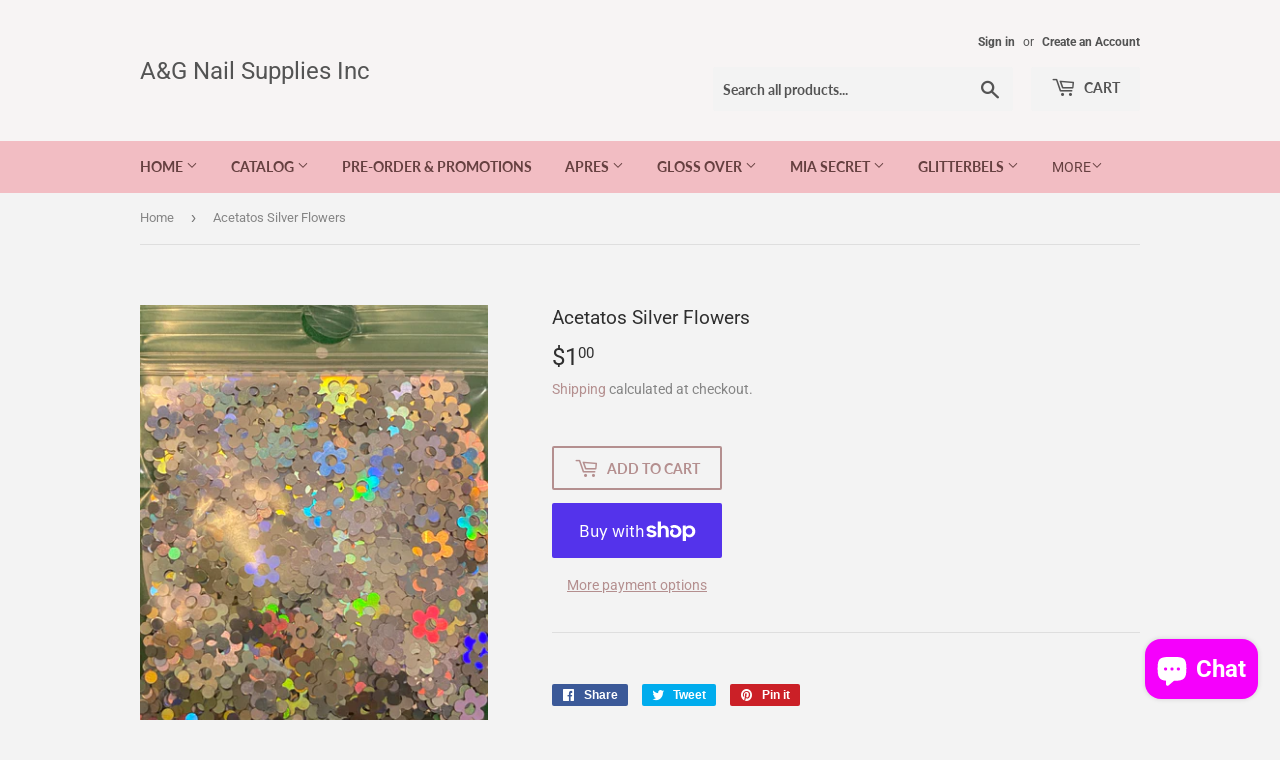

--- FILE ---
content_type: text/html; charset=utf-8
request_url: https://agnailsupplies.com/products/decoration-ailver-flowers
body_size: 29125
content:
<!doctype html>
<html class="no-touch no-js" lang="en">
<head>
  <script>(function(H){H.className=H.className.replace(/\bno-js\b/,'js')})(document.documentElement)</script>
  <!-- Basic page needs ================================================== -->
  <meta charset="utf-8">
  <meta http-equiv="X-UA-Compatible" content="IE=edge,chrome=1">

  

  <!-- Title and description ================================================== -->
  <title>
  Acetatos Silver Flowers &ndash; A&amp;G Nail Supplies Inc
  </title>

  

  <!-- Product meta ================================================== -->
  <!-- /snippets/social-meta-tags.liquid -->




<meta property="og:site_name" content="A&amp;G Nail Supplies Inc">
<meta property="og:url" content="https://agnailsupplies.com/products/decoration-ailver-flowers">
<meta property="og:title" content="Acetatos Silver Flowers">
<meta property="og:type" content="product">
<meta property="og:description" content="Distributors of Fantasy Nails, Nail Factory, One Shot, Wapizima, Chula Nails, Dasha Nails, Acrylove, Mia Secret, Glitterbels, Miss Cherry, Profantastik, City Nails, Mussa, Tokyo Nails, Kawaii, GC Nails and many more.  We ship to the United States and Puerto Rico.">

  <meta property="og:price:amount" content="1.00">
  <meta property="og:price:currency" content="USD">

<meta property="og:image" content="http://agnailsupplies.com/cdn/shop/products/image_000337e1-d804-4596-81d8-f81b5f4615d0_1200x1200.jpg?v=1625287107">
<meta property="og:image:secure_url" content="https://agnailsupplies.com/cdn/shop/products/image_000337e1-d804-4596-81d8-f81b5f4615d0_1200x1200.jpg?v=1625287107">


<meta name="twitter:card" content="summary_large_image">
<meta name="twitter:title" content="Acetatos Silver Flowers">
<meta name="twitter:description" content="Distributors of Fantasy Nails, Nail Factory, One Shot, Wapizima, Chula Nails, Dasha Nails, Acrylove, Mia Secret, Glitterbels, Miss Cherry, Profantastik, City Nails, Mussa, Tokyo Nails, Kawaii, GC Nails and many more.  We ship to the United States and Puerto Rico.">


  <!-- CSS3 variables ================================================== -->
  <style data-shopify>
  :root {
    --color-body-text: #858585;
    --color-body: #f3f3f3;
  }
</style>


  <!-- Helpers ================================================== -->
  <link rel="canonical" href="https://agnailsupplies.com/products/decoration-ailver-flowers">
  <meta name="viewport" content="width=device-width,initial-scale=1">

  <!-- CSS ================================================== -->
  <link href="//agnailsupplies.com/cdn/shop/t/5/assets/theme.scss.css?v=177399969019506672421762288611" rel="stylesheet" type="text/css" media="all" />

  <script>

    var moneyFormat = '${{amount}}';

    var theme = {
      strings:{
        product:{
          unavailable: "Unavailable",
          will_be_in_stock_after:"Will be in stock after [date]",
          only_left:"Only 1 left!",
          unitPrice: "Unit price",
          unitPriceSeparator: "per"
        },
        navigation:{
          more_link: "More"
        },
        map:{
          addressError: "Error looking up that address",
          addressNoResults: "No results for that address",
          addressQueryLimit: "You have exceeded the Google API usage limit. Consider upgrading to a \u003ca href=\"https:\/\/developers.google.com\/maps\/premium\/usage-limits\"\u003ePremium Plan\u003c\/a\u003e.",
          authError: "There was a problem authenticating your Google Maps API Key."
        }
      },
      settings:{
        cartType: "modal"
      }
    };</script>

  <!-- Header hook for plugins ================================================== -->
  <script>window.performance && window.performance.mark && window.performance.mark('shopify.content_for_header.start');</script><meta name="facebook-domain-verification" content="qtvjjkuhk21mlkhsxi7c1cuo4nxl6j">
<meta name="facebook-domain-verification" content="hdfugn6c0cjvbphec56i66qdfyyjlg">
<meta name="google-site-verification" content="whrufhnQhdjDMmZPLG5nkNW7mE5eX3ZIr3O3Gv_MSFY">
<meta id="shopify-digital-wallet" name="shopify-digital-wallet" content="/27001716833/digital_wallets/dialog">
<meta name="shopify-checkout-api-token" content="e49d5b9497234afe28cb86855494aafd">
<link rel="alternate" type="application/json+oembed" href="https://agnailsupplies.com/products/decoration-ailver-flowers.oembed">
<script async="async" src="/checkouts/internal/preloads.js?locale=en-US"></script>
<link rel="preconnect" href="https://shop.app" crossorigin="anonymous">
<script async="async" src="https://shop.app/checkouts/internal/preloads.js?locale=en-US&shop_id=27001716833" crossorigin="anonymous"></script>
<script id="apple-pay-shop-capabilities" type="application/json">{"shopId":27001716833,"countryCode":"US","currencyCode":"USD","merchantCapabilities":["supports3DS"],"merchantId":"gid:\/\/shopify\/Shop\/27001716833","merchantName":"A\u0026G Nail Supplies Inc","requiredBillingContactFields":["postalAddress","email","phone"],"requiredShippingContactFields":["postalAddress","email","phone"],"shippingType":"shipping","supportedNetworks":["visa","masterCard","amex","discover","elo","jcb"],"total":{"type":"pending","label":"A\u0026G Nail Supplies Inc","amount":"1.00"},"shopifyPaymentsEnabled":true,"supportsSubscriptions":true}</script>
<script id="shopify-features" type="application/json">{"accessToken":"e49d5b9497234afe28cb86855494aafd","betas":["rich-media-storefront-analytics"],"domain":"agnailsupplies.com","predictiveSearch":true,"shopId":27001716833,"locale":"en"}</script>
<script>var Shopify = Shopify || {};
Shopify.shop = "a-g-nail-supplies.myshopify.com";
Shopify.locale = "en";
Shopify.currency = {"active":"USD","rate":"1.0"};
Shopify.country = "US";
Shopify.theme = {"name":"Supply","id":126196023482,"schema_name":"Supply","schema_version":"9.5.2","theme_store_id":679,"role":"main"};
Shopify.theme.handle = "null";
Shopify.theme.style = {"id":null,"handle":null};
Shopify.cdnHost = "agnailsupplies.com/cdn";
Shopify.routes = Shopify.routes || {};
Shopify.routes.root = "/";</script>
<script type="module">!function(o){(o.Shopify=o.Shopify||{}).modules=!0}(window);</script>
<script>!function(o){function n(){var o=[];function n(){o.push(Array.prototype.slice.apply(arguments))}return n.q=o,n}var t=o.Shopify=o.Shopify||{};t.loadFeatures=n(),t.autoloadFeatures=n()}(window);</script>
<script>
  window.ShopifyPay = window.ShopifyPay || {};
  window.ShopifyPay.apiHost = "shop.app\/pay";
  window.ShopifyPay.redirectState = null;
</script>
<script id="shop-js-analytics" type="application/json">{"pageType":"product"}</script>
<script defer="defer" async type="module" src="//agnailsupplies.com/cdn/shopifycloud/shop-js/modules/v2/client.init-shop-cart-sync_D0dqhulL.en.esm.js"></script>
<script defer="defer" async type="module" src="//agnailsupplies.com/cdn/shopifycloud/shop-js/modules/v2/chunk.common_CpVO7qML.esm.js"></script>
<script type="module">
  await import("//agnailsupplies.com/cdn/shopifycloud/shop-js/modules/v2/client.init-shop-cart-sync_D0dqhulL.en.esm.js");
await import("//agnailsupplies.com/cdn/shopifycloud/shop-js/modules/v2/chunk.common_CpVO7qML.esm.js");

  window.Shopify.SignInWithShop?.initShopCartSync?.({"fedCMEnabled":true,"windoidEnabled":true});

</script>
<script defer="defer" async type="module" src="//agnailsupplies.com/cdn/shopifycloud/shop-js/modules/v2/client.payment-terms_BmrqWn8r.en.esm.js"></script>
<script defer="defer" async type="module" src="//agnailsupplies.com/cdn/shopifycloud/shop-js/modules/v2/chunk.common_CpVO7qML.esm.js"></script>
<script defer="defer" async type="module" src="//agnailsupplies.com/cdn/shopifycloud/shop-js/modules/v2/chunk.modal_DKF6x0Jh.esm.js"></script>
<script type="module">
  await import("//agnailsupplies.com/cdn/shopifycloud/shop-js/modules/v2/client.payment-terms_BmrqWn8r.en.esm.js");
await import("//agnailsupplies.com/cdn/shopifycloud/shop-js/modules/v2/chunk.common_CpVO7qML.esm.js");
await import("//agnailsupplies.com/cdn/shopifycloud/shop-js/modules/v2/chunk.modal_DKF6x0Jh.esm.js");

  
</script>
<script>
  window.Shopify = window.Shopify || {};
  if (!window.Shopify.featureAssets) window.Shopify.featureAssets = {};
  window.Shopify.featureAssets['shop-js'] = {"shop-cart-sync":["modules/v2/client.shop-cart-sync_D9bwt38V.en.esm.js","modules/v2/chunk.common_CpVO7qML.esm.js"],"init-fed-cm":["modules/v2/client.init-fed-cm_BJ8NPuHe.en.esm.js","modules/v2/chunk.common_CpVO7qML.esm.js"],"init-shop-email-lookup-coordinator":["modules/v2/client.init-shop-email-lookup-coordinator_pVrP2-kG.en.esm.js","modules/v2/chunk.common_CpVO7qML.esm.js"],"shop-cash-offers":["modules/v2/client.shop-cash-offers_CNh7FWN-.en.esm.js","modules/v2/chunk.common_CpVO7qML.esm.js","modules/v2/chunk.modal_DKF6x0Jh.esm.js"],"init-shop-cart-sync":["modules/v2/client.init-shop-cart-sync_D0dqhulL.en.esm.js","modules/v2/chunk.common_CpVO7qML.esm.js"],"init-windoid":["modules/v2/client.init-windoid_DaoAelzT.en.esm.js","modules/v2/chunk.common_CpVO7qML.esm.js"],"shop-toast-manager":["modules/v2/client.shop-toast-manager_1DND8Tac.en.esm.js","modules/v2/chunk.common_CpVO7qML.esm.js"],"pay-button":["modules/v2/client.pay-button_CFeQi1r6.en.esm.js","modules/v2/chunk.common_CpVO7qML.esm.js"],"shop-button":["modules/v2/client.shop-button_Ca94MDdQ.en.esm.js","modules/v2/chunk.common_CpVO7qML.esm.js"],"shop-login-button":["modules/v2/client.shop-login-button_DPYNfp1Z.en.esm.js","modules/v2/chunk.common_CpVO7qML.esm.js","modules/v2/chunk.modal_DKF6x0Jh.esm.js"],"avatar":["modules/v2/client.avatar_BTnouDA3.en.esm.js"],"shop-follow-button":["modules/v2/client.shop-follow-button_BMKh4nJE.en.esm.js","modules/v2/chunk.common_CpVO7qML.esm.js","modules/v2/chunk.modal_DKF6x0Jh.esm.js"],"init-customer-accounts-sign-up":["modules/v2/client.init-customer-accounts-sign-up_CJXi5kRN.en.esm.js","modules/v2/client.shop-login-button_DPYNfp1Z.en.esm.js","modules/v2/chunk.common_CpVO7qML.esm.js","modules/v2/chunk.modal_DKF6x0Jh.esm.js"],"init-shop-for-new-customer-accounts":["modules/v2/client.init-shop-for-new-customer-accounts_BoBxkgWu.en.esm.js","modules/v2/client.shop-login-button_DPYNfp1Z.en.esm.js","modules/v2/chunk.common_CpVO7qML.esm.js","modules/v2/chunk.modal_DKF6x0Jh.esm.js"],"init-customer-accounts":["modules/v2/client.init-customer-accounts_DCuDTzpR.en.esm.js","modules/v2/client.shop-login-button_DPYNfp1Z.en.esm.js","modules/v2/chunk.common_CpVO7qML.esm.js","modules/v2/chunk.modal_DKF6x0Jh.esm.js"],"checkout-modal":["modules/v2/client.checkout-modal_U_3e4VxF.en.esm.js","modules/v2/chunk.common_CpVO7qML.esm.js","modules/v2/chunk.modal_DKF6x0Jh.esm.js"],"lead-capture":["modules/v2/client.lead-capture_DEgn0Z8u.en.esm.js","modules/v2/chunk.common_CpVO7qML.esm.js","modules/v2/chunk.modal_DKF6x0Jh.esm.js"],"shop-login":["modules/v2/client.shop-login_CoM5QKZ_.en.esm.js","modules/v2/chunk.common_CpVO7qML.esm.js","modules/v2/chunk.modal_DKF6x0Jh.esm.js"],"payment-terms":["modules/v2/client.payment-terms_BmrqWn8r.en.esm.js","modules/v2/chunk.common_CpVO7qML.esm.js","modules/v2/chunk.modal_DKF6x0Jh.esm.js"]};
</script>
<script>(function() {
  var isLoaded = false;
  function asyncLoad() {
    if (isLoaded) return;
    isLoaded = true;
    var urls = ["\/\/swymv3free-01.azureedge.net\/code\/swym-shopify.js?shop=a-g-nail-supplies.myshopify.com"];
    for (var i = 0; i < urls.length; i++) {
      var s = document.createElement('script');
      s.type = 'text/javascript';
      s.async = true;
      s.src = urls[i];
      var x = document.getElementsByTagName('script')[0];
      x.parentNode.insertBefore(s, x);
    }
  };
  if(window.attachEvent) {
    window.attachEvent('onload', asyncLoad);
  } else {
    window.addEventListener('load', asyncLoad, false);
  }
})();</script>
<script id="__st">var __st={"a":27001716833,"offset":-28800,"reqid":"8a590c8e-0bc4-4a3a-90d8-09cab5065ce8-1764931907","pageurl":"agnailsupplies.com\/products\/decoration-ailver-flowers","u":"c4515f854f58","p":"product","rtyp":"product","rid":6727481917626};</script>
<script>window.ShopifyPaypalV4VisibilityTracking = true;</script>
<script id="captcha-bootstrap">!function(){'use strict';const t='contact',e='account',n='new_comment',o=[[t,t],['blogs',n],['comments',n],[t,'customer']],c=[[e,'customer_login'],[e,'guest_login'],[e,'recover_customer_password'],[e,'create_customer']],r=t=>t.map((([t,e])=>`form[action*='/${t}']:not([data-nocaptcha='true']) input[name='form_type'][value='${e}']`)).join(','),a=t=>()=>t?[...document.querySelectorAll(t)].map((t=>t.form)):[];function s(){const t=[...o],e=r(t);return a(e)}const i='password',u='form_key',d=['recaptcha-v3-token','g-recaptcha-response','h-captcha-response',i],f=()=>{try{return window.sessionStorage}catch{return}},m='__shopify_v',_=t=>t.elements[u];function p(t,e,n=!1){try{const o=window.sessionStorage,c=JSON.parse(o.getItem(e)),{data:r}=function(t){const{data:e,action:n}=t;return t[m]||n?{data:e,action:n}:{data:t,action:n}}(c);for(const[e,n]of Object.entries(r))t.elements[e]&&(t.elements[e].value=n);n&&o.removeItem(e)}catch(o){console.error('form repopulation failed',{error:o})}}const l='form_type',E='cptcha';function T(t){t.dataset[E]=!0}const w=window,h=w.document,L='Shopify',v='ce_forms',y='captcha';let A=!1;((t,e)=>{const n=(g='f06e6c50-85a8-45c8-87d0-21a2b65856fe',I='https://cdn.shopify.com/shopifycloud/storefront-forms-hcaptcha/ce_storefront_forms_captcha_hcaptcha.v1.5.2.iife.js',D={infoText:'Protected by hCaptcha',privacyText:'Privacy',termsText:'Terms'},(t,e,n)=>{const o=w[L][v],c=o.bindForm;if(c)return c(t,g,e,D).then(n);var r;o.q.push([[t,g,e,D],n]),r=I,A||(h.body.append(Object.assign(h.createElement('script'),{id:'captcha-provider',async:!0,src:r})),A=!0)});var g,I,D;w[L]=w[L]||{},w[L][v]=w[L][v]||{},w[L][v].q=[],w[L][y]=w[L][y]||{},w[L][y].protect=function(t,e){n(t,void 0,e),T(t)},Object.freeze(w[L][y]),function(t,e,n,w,h,L){const[v,y,A,g]=function(t,e,n){const i=e?o:[],u=t?c:[],d=[...i,...u],f=r(d),m=r(i),_=r(d.filter((([t,e])=>n.includes(e))));return[a(f),a(m),a(_),s()]}(w,h,L),I=t=>{const e=t.target;return e instanceof HTMLFormElement?e:e&&e.form},D=t=>v().includes(t);t.addEventListener('submit',(t=>{const e=I(t);if(!e)return;const n=D(e)&&!e.dataset.hcaptchaBound&&!e.dataset.recaptchaBound,o=_(e),c=g().includes(e)&&(!o||!o.value);(n||c)&&t.preventDefault(),c&&!n&&(function(t){try{if(!f())return;!function(t){const e=f();if(!e)return;const n=_(t);if(!n)return;const o=n.value;o&&e.removeItem(o)}(t);const e=Array.from(Array(32),(()=>Math.random().toString(36)[2])).join('');!function(t,e){_(t)||t.append(Object.assign(document.createElement('input'),{type:'hidden',name:u})),t.elements[u].value=e}(t,e),function(t,e){const n=f();if(!n)return;const o=[...t.querySelectorAll(`input[type='${i}']`)].map((({name:t})=>t)),c=[...d,...o],r={};for(const[a,s]of new FormData(t).entries())c.includes(a)||(r[a]=s);n.setItem(e,JSON.stringify({[m]:1,action:t.action,data:r}))}(t,e)}catch(e){console.error('failed to persist form',e)}}(e),e.submit())}));const S=(t,e)=>{t&&!t.dataset[E]&&(n(t,e.some((e=>e===t))),T(t))};for(const o of['focusin','change'])t.addEventListener(o,(t=>{const e=I(t);D(e)&&S(e,y())}));const B=e.get('form_key'),M=e.get(l),P=B&&M;t.addEventListener('DOMContentLoaded',(()=>{const t=y();if(P)for(const e of t)e.elements[l].value===M&&p(e,B);[...new Set([...A(),...v().filter((t=>'true'===t.dataset.shopifyCaptcha))])].forEach((e=>S(e,t)))}))}(h,new URLSearchParams(w.location.search),n,t,e,['guest_login'])})(!0,!0)}();</script>
<script integrity="sha256-52AcMU7V7pcBOXWImdc/TAGTFKeNjmkeM1Pvks/DTgc=" data-source-attribution="shopify.loadfeatures" defer="defer" src="//agnailsupplies.com/cdn/shopifycloud/storefront/assets/storefront/load_feature-81c60534.js" crossorigin="anonymous"></script>
<script crossorigin="anonymous" defer="defer" src="//agnailsupplies.com/cdn/shopifycloud/storefront/assets/shopify_pay/storefront-65b4c6d7.js?v=20250812"></script>
<script data-source-attribution="shopify.dynamic_checkout.dynamic.init">var Shopify=Shopify||{};Shopify.PaymentButton=Shopify.PaymentButton||{isStorefrontPortableWallets:!0,init:function(){window.Shopify.PaymentButton.init=function(){};var t=document.createElement("script");t.src="https://agnailsupplies.com/cdn/shopifycloud/portable-wallets/latest/portable-wallets.en.js",t.type="module",document.head.appendChild(t)}};
</script>
<script data-source-attribution="shopify.dynamic_checkout.buyer_consent">
  function portableWalletsHideBuyerConsent(e){var t=document.getElementById("shopify-buyer-consent"),n=document.getElementById("shopify-subscription-policy-button");t&&n&&(t.classList.add("hidden"),t.setAttribute("aria-hidden","true"),n.removeEventListener("click",e))}function portableWalletsShowBuyerConsent(e){var t=document.getElementById("shopify-buyer-consent"),n=document.getElementById("shopify-subscription-policy-button");t&&n&&(t.classList.remove("hidden"),t.removeAttribute("aria-hidden"),n.addEventListener("click",e))}window.Shopify?.PaymentButton&&(window.Shopify.PaymentButton.hideBuyerConsent=portableWalletsHideBuyerConsent,window.Shopify.PaymentButton.showBuyerConsent=portableWalletsShowBuyerConsent);
</script>
<script>
  function portableWalletsCleanup(e){e&&e.src&&console.error("Failed to load portable wallets script "+e.src);var t=document.querySelectorAll("shopify-accelerated-checkout .shopify-payment-button__skeleton, shopify-accelerated-checkout-cart .wallet-cart-button__skeleton"),e=document.getElementById("shopify-buyer-consent");for(let e=0;e<t.length;e++)t[e].remove();e&&e.remove()}function portableWalletsNotLoadedAsModule(e){e instanceof ErrorEvent&&"string"==typeof e.message&&e.message.includes("import.meta")&&"string"==typeof e.filename&&e.filename.includes("portable-wallets")&&(window.removeEventListener("error",portableWalletsNotLoadedAsModule),window.Shopify.PaymentButton.failedToLoad=e,"loading"===document.readyState?document.addEventListener("DOMContentLoaded",window.Shopify.PaymentButton.init):window.Shopify.PaymentButton.init())}window.addEventListener("error",portableWalletsNotLoadedAsModule);
</script>

<script type="module" src="https://agnailsupplies.com/cdn/shopifycloud/portable-wallets/latest/portable-wallets.en.js" onError="portableWalletsCleanup(this)" crossorigin="anonymous"></script>
<script nomodule>
  document.addEventListener("DOMContentLoaded", portableWalletsCleanup);
</script>

<script id='scb4127' type='text/javascript' async='' src='https://agnailsupplies.com/cdn/shopifycloud/privacy-banner/storefront-banner.js'></script><link id="shopify-accelerated-checkout-styles" rel="stylesheet" media="screen" href="https://agnailsupplies.com/cdn/shopifycloud/portable-wallets/latest/accelerated-checkout-backwards-compat.css" crossorigin="anonymous">
<style id="shopify-accelerated-checkout-cart">
        #shopify-buyer-consent {
  margin-top: 1em;
  display: inline-block;
  width: 100%;
}

#shopify-buyer-consent.hidden {
  display: none;
}

#shopify-subscription-policy-button {
  background: none;
  border: none;
  padding: 0;
  text-decoration: underline;
  font-size: inherit;
  cursor: pointer;
}

#shopify-subscription-policy-button::before {
  box-shadow: none;
}

      </style>

<script>window.performance && window.performance.mark && window.performance.mark('shopify.content_for_header.end');</script>

  
  

  <script src="//agnailsupplies.com/cdn/shop/t/5/assets/jquery-2.2.3.min.js?v=58211863146907186831629797207" type="text/javascript"></script>

  <script src="//agnailsupplies.com/cdn/shop/t/5/assets/lazysizes.min.js?v=8147953233334221341629797208" async="async"></script>
  <script src="//agnailsupplies.com/cdn/shop/t/5/assets/vendor.js?v=106177282645720727331629797210" defer="defer"></script>
  <script src="//agnailsupplies.com/cdn/shop/t/5/assets/theme.js?v=8756856857736833641629797227" defer="defer"></script>


<script src="https://cdn.shopify.com/extensions/4bff5ccf-ba34-4433-8855-97906549b1e4/forms-2274/assets/shopify-forms-loader.js" type="text/javascript" defer="defer"></script>
<script src="https://cdn.shopify.com/extensions/7bc9bb47-adfa-4267-963e-cadee5096caf/inbox-1252/assets/inbox-chat-loader.js" type="text/javascript" defer="defer"></script>
<link href="https://monorail-edge.shopifysvc.com" rel="dns-prefetch">
<script>(function(){if ("sendBeacon" in navigator && "performance" in window) {try {var session_token_from_headers = performance.getEntriesByType('navigation')[0].serverTiming.find(x => x.name == '_s').description;} catch {var session_token_from_headers = undefined;}var session_cookie_matches = document.cookie.match(/_shopify_s=([^;]*)/);var session_token_from_cookie = session_cookie_matches && session_cookie_matches.length === 2 ? session_cookie_matches[1] : "";var session_token = session_token_from_headers || session_token_from_cookie || "";function handle_abandonment_event(e) {var entries = performance.getEntries().filter(function(entry) {return /monorail-edge.shopifysvc.com/.test(entry.name);});if (!window.abandonment_tracked && entries.length === 0) {window.abandonment_tracked = true;var currentMs = Date.now();var navigation_start = performance.timing.navigationStart;var payload = {shop_id: 27001716833,url: window.location.href,navigation_start,duration: currentMs - navigation_start,session_token,page_type: "product"};window.navigator.sendBeacon("https://monorail-edge.shopifysvc.com/v1/produce", JSON.stringify({schema_id: "online_store_buyer_site_abandonment/1.1",payload: payload,metadata: {event_created_at_ms: currentMs,event_sent_at_ms: currentMs}}));}}window.addEventListener('pagehide', handle_abandonment_event);}}());</script>
<script id="web-pixels-manager-setup">(function e(e,d,r,n,o){if(void 0===o&&(o={}),!Boolean(null===(a=null===(i=window.Shopify)||void 0===i?void 0:i.analytics)||void 0===a?void 0:a.replayQueue)){var i,a;window.Shopify=window.Shopify||{};var t=window.Shopify;t.analytics=t.analytics||{};var s=t.analytics;s.replayQueue=[],s.publish=function(e,d,r){return s.replayQueue.push([e,d,r]),!0};try{self.performance.mark("wpm:start")}catch(e){}var l=function(){var e={modern:/Edge?\/(1{2}[4-9]|1[2-9]\d|[2-9]\d{2}|\d{4,})\.\d+(\.\d+|)|Firefox\/(1{2}[4-9]|1[2-9]\d|[2-9]\d{2}|\d{4,})\.\d+(\.\d+|)|Chrom(ium|e)\/(9{2}|\d{3,})\.\d+(\.\d+|)|(Maci|X1{2}).+ Version\/(15\.\d+|(1[6-9]|[2-9]\d|\d{3,})\.\d+)([,.]\d+|)( \(\w+\)|)( Mobile\/\w+|) Safari\/|Chrome.+OPR\/(9{2}|\d{3,})\.\d+\.\d+|(CPU[ +]OS|iPhone[ +]OS|CPU[ +]iPhone|CPU IPhone OS|CPU iPad OS)[ +]+(15[._]\d+|(1[6-9]|[2-9]\d|\d{3,})[._]\d+)([._]\d+|)|Android:?[ /-](13[3-9]|1[4-9]\d|[2-9]\d{2}|\d{4,})(\.\d+|)(\.\d+|)|Android.+Firefox\/(13[5-9]|1[4-9]\d|[2-9]\d{2}|\d{4,})\.\d+(\.\d+|)|Android.+Chrom(ium|e)\/(13[3-9]|1[4-9]\d|[2-9]\d{2}|\d{4,})\.\d+(\.\d+|)|SamsungBrowser\/([2-9]\d|\d{3,})\.\d+/,legacy:/Edge?\/(1[6-9]|[2-9]\d|\d{3,})\.\d+(\.\d+|)|Firefox\/(5[4-9]|[6-9]\d|\d{3,})\.\d+(\.\d+|)|Chrom(ium|e)\/(5[1-9]|[6-9]\d|\d{3,})\.\d+(\.\d+|)([\d.]+$|.*Safari\/(?![\d.]+ Edge\/[\d.]+$))|(Maci|X1{2}).+ Version\/(10\.\d+|(1[1-9]|[2-9]\d|\d{3,})\.\d+)([,.]\d+|)( \(\w+\)|)( Mobile\/\w+|) Safari\/|Chrome.+OPR\/(3[89]|[4-9]\d|\d{3,})\.\d+\.\d+|(CPU[ +]OS|iPhone[ +]OS|CPU[ +]iPhone|CPU IPhone OS|CPU iPad OS)[ +]+(10[._]\d+|(1[1-9]|[2-9]\d|\d{3,})[._]\d+)([._]\d+|)|Android:?[ /-](13[3-9]|1[4-9]\d|[2-9]\d{2}|\d{4,})(\.\d+|)(\.\d+|)|Mobile Safari.+OPR\/([89]\d|\d{3,})\.\d+\.\d+|Android.+Firefox\/(13[5-9]|1[4-9]\d|[2-9]\d{2}|\d{4,})\.\d+(\.\d+|)|Android.+Chrom(ium|e)\/(13[3-9]|1[4-9]\d|[2-9]\d{2}|\d{4,})\.\d+(\.\d+|)|Android.+(UC? ?Browser|UCWEB|U3)[ /]?(15\.([5-9]|\d{2,})|(1[6-9]|[2-9]\d|\d{3,})\.\d+)\.\d+|SamsungBrowser\/(5\.\d+|([6-9]|\d{2,})\.\d+)|Android.+MQ{2}Browser\/(14(\.(9|\d{2,})|)|(1[5-9]|[2-9]\d|\d{3,})(\.\d+|))(\.\d+|)|K[Aa][Ii]OS\/(3\.\d+|([4-9]|\d{2,})\.\d+)(\.\d+|)/},d=e.modern,r=e.legacy,n=navigator.userAgent;return n.match(d)?"modern":n.match(r)?"legacy":"unknown"}(),u="modern"===l?"modern":"legacy",c=(null!=n?n:{modern:"",legacy:""})[u],f=function(e){return[e.baseUrl,"/wpm","/b",e.hashVersion,"modern"===e.buildTarget?"m":"l",".js"].join("")}({baseUrl:d,hashVersion:r,buildTarget:u}),m=function(e){var d=e.version,r=e.bundleTarget,n=e.surface,o=e.pageUrl,i=e.monorailEndpoint;return{emit:function(e){var a=e.status,t=e.errorMsg,s=(new Date).getTime(),l=JSON.stringify({metadata:{event_sent_at_ms:s},events:[{schema_id:"web_pixels_manager_load/3.1",payload:{version:d,bundle_target:r,page_url:o,status:a,surface:n,error_msg:t},metadata:{event_created_at_ms:s}}]});if(!i)return console&&console.warn&&console.warn("[Web Pixels Manager] No Monorail endpoint provided, skipping logging."),!1;try{return self.navigator.sendBeacon.bind(self.navigator)(i,l)}catch(e){}var u=new XMLHttpRequest;try{return u.open("POST",i,!0),u.setRequestHeader("Content-Type","text/plain"),u.send(l),!0}catch(e){return console&&console.warn&&console.warn("[Web Pixels Manager] Got an unhandled error while logging to Monorail."),!1}}}}({version:r,bundleTarget:l,surface:e.surface,pageUrl:self.location.href,monorailEndpoint:e.monorailEndpoint});try{o.browserTarget=l,function(e){var d=e.src,r=e.async,n=void 0===r||r,o=e.onload,i=e.onerror,a=e.sri,t=e.scriptDataAttributes,s=void 0===t?{}:t,l=document.createElement("script"),u=document.querySelector("head"),c=document.querySelector("body");if(l.async=n,l.src=d,a&&(l.integrity=a,l.crossOrigin="anonymous"),s)for(var f in s)if(Object.prototype.hasOwnProperty.call(s,f))try{l.dataset[f]=s[f]}catch(e){}if(o&&l.addEventListener("load",o),i&&l.addEventListener("error",i),u)u.appendChild(l);else{if(!c)throw new Error("Did not find a head or body element to append the script");c.appendChild(l)}}({src:f,async:!0,onload:function(){if(!function(){var e,d;return Boolean(null===(d=null===(e=window.Shopify)||void 0===e?void 0:e.analytics)||void 0===d?void 0:d.initialized)}()){var d=window.webPixelsManager.init(e)||void 0;if(d){var r=window.Shopify.analytics;r.replayQueue.forEach((function(e){var r=e[0],n=e[1],o=e[2];d.publishCustomEvent(r,n,o)})),r.replayQueue=[],r.publish=d.publishCustomEvent,r.visitor=d.visitor,r.initialized=!0}}},onerror:function(){return m.emit({status:"failed",errorMsg:"".concat(f," has failed to load")})},sri:function(e){var d=/^sha384-[A-Za-z0-9+/=]+$/;return"string"==typeof e&&d.test(e)}(c)?c:"",scriptDataAttributes:o}),m.emit({status:"loading"})}catch(e){m.emit({status:"failed",errorMsg:(null==e?void 0:e.message)||"Unknown error"})}}})({shopId: 27001716833,storefrontBaseUrl: "https://agnailsupplies.com",extensionsBaseUrl: "https://extensions.shopifycdn.com/cdn/shopifycloud/web-pixels-manager",monorailEndpoint: "https://monorail-edge.shopifysvc.com/unstable/produce_batch",surface: "storefront-renderer",enabledBetaFlags: ["2dca8a86"],webPixelsConfigList: [{"id":"468418787","configuration":"{\"config\":\"{\\\"pixel_id\\\":\\\"GT-PZSJ6CJ\\\",\\\"target_country\\\":\\\"US\\\",\\\"gtag_events\\\":[{\\\"type\\\":\\\"purchase\\\",\\\"action_label\\\":\\\"MC-G446H9B73Q\\\"},{\\\"type\\\":\\\"page_view\\\",\\\"action_label\\\":\\\"MC-G446H9B73Q\\\"},{\\\"type\\\":\\\"view_item\\\",\\\"action_label\\\":\\\"MC-G446H9B73Q\\\"}],\\\"enable_monitoring_mode\\\":false}\"}","eventPayloadVersion":"v1","runtimeContext":"OPEN","scriptVersion":"b2a88bafab3e21179ed38636efcd8a93","type":"APP","apiClientId":1780363,"privacyPurposes":[],"dataSharingAdjustments":{"protectedCustomerApprovalScopes":["read_customer_address","read_customer_email","read_customer_name","read_customer_personal_data","read_customer_phone"]}},{"id":"shopify-app-pixel","configuration":"{}","eventPayloadVersion":"v1","runtimeContext":"STRICT","scriptVersion":"0450","apiClientId":"shopify-pixel","type":"APP","privacyPurposes":["ANALYTICS","MARKETING"]},{"id":"shopify-custom-pixel","eventPayloadVersion":"v1","runtimeContext":"LAX","scriptVersion":"0450","apiClientId":"shopify-pixel","type":"CUSTOM","privacyPurposes":["ANALYTICS","MARKETING"]}],isMerchantRequest: false,initData: {"shop":{"name":"A\u0026G Nail Supplies Inc","paymentSettings":{"currencyCode":"USD"},"myshopifyDomain":"a-g-nail-supplies.myshopify.com","countryCode":"US","storefrontUrl":"https:\/\/agnailsupplies.com"},"customer":null,"cart":null,"checkout":null,"productVariants":[{"price":{"amount":1.0,"currencyCode":"USD"},"product":{"title":"Acetatos Silver Flowers","vendor":"A\u0026G Nail Supplies","id":"6727481917626","untranslatedTitle":"Acetatos Silver Flowers","url":"\/products\/decoration-ailver-flowers","type":"Decorations"},"id":"40005242683578","image":{"src":"\/\/agnailsupplies.com\/cdn\/shop\/products\/image_000337e1-d804-4596-81d8-f81b5f4615d0.jpg?v=1625287107"},"sku":null,"title":"Default Title","untranslatedTitle":"Default Title"}],"purchasingCompany":null},},"https://agnailsupplies.com/cdn","ae1676cfwd2530674p4253c800m34e853cb",{"modern":"","legacy":""},{"shopId":"27001716833","storefrontBaseUrl":"https:\/\/agnailsupplies.com","extensionBaseUrl":"https:\/\/extensions.shopifycdn.com\/cdn\/shopifycloud\/web-pixels-manager","surface":"storefront-renderer","enabledBetaFlags":"[\"2dca8a86\"]","isMerchantRequest":"false","hashVersion":"ae1676cfwd2530674p4253c800m34e853cb","publish":"custom","events":"[[\"page_viewed\",{}],[\"product_viewed\",{\"productVariant\":{\"price\":{\"amount\":1.0,\"currencyCode\":\"USD\"},\"product\":{\"title\":\"Acetatos Silver Flowers\",\"vendor\":\"A\u0026G Nail Supplies\",\"id\":\"6727481917626\",\"untranslatedTitle\":\"Acetatos Silver Flowers\",\"url\":\"\/products\/decoration-ailver-flowers\",\"type\":\"Decorations\"},\"id\":\"40005242683578\",\"image\":{\"src\":\"\/\/agnailsupplies.com\/cdn\/shop\/products\/image_000337e1-d804-4596-81d8-f81b5f4615d0.jpg?v=1625287107\"},\"sku\":null,\"title\":\"Default Title\",\"untranslatedTitle\":\"Default Title\"}}]]"});</script><script>
  window.ShopifyAnalytics = window.ShopifyAnalytics || {};
  window.ShopifyAnalytics.meta = window.ShopifyAnalytics.meta || {};
  window.ShopifyAnalytics.meta.currency = 'USD';
  var meta = {"product":{"id":6727481917626,"gid":"gid:\/\/shopify\/Product\/6727481917626","vendor":"A\u0026G Nail Supplies","type":"Decorations","variants":[{"id":40005242683578,"price":100,"name":"Acetatos Silver Flowers","public_title":null,"sku":null}],"remote":false},"page":{"pageType":"product","resourceType":"product","resourceId":6727481917626}};
  for (var attr in meta) {
    window.ShopifyAnalytics.meta[attr] = meta[attr];
  }
</script>
<script class="analytics">
  (function () {
    var customDocumentWrite = function(content) {
      var jquery = null;

      if (window.jQuery) {
        jquery = window.jQuery;
      } else if (window.Checkout && window.Checkout.$) {
        jquery = window.Checkout.$;
      }

      if (jquery) {
        jquery('body').append(content);
      }
    };

    var hasLoggedConversion = function(token) {
      if (token) {
        return document.cookie.indexOf('loggedConversion=' + token) !== -1;
      }
      return false;
    }

    var setCookieIfConversion = function(token) {
      if (token) {
        var twoMonthsFromNow = new Date(Date.now());
        twoMonthsFromNow.setMonth(twoMonthsFromNow.getMonth() + 2);

        document.cookie = 'loggedConversion=' + token + '; expires=' + twoMonthsFromNow;
      }
    }

    var trekkie = window.ShopifyAnalytics.lib = window.trekkie = window.trekkie || [];
    if (trekkie.integrations) {
      return;
    }
    trekkie.methods = [
      'identify',
      'page',
      'ready',
      'track',
      'trackForm',
      'trackLink'
    ];
    trekkie.factory = function(method) {
      return function() {
        var args = Array.prototype.slice.call(arguments);
        args.unshift(method);
        trekkie.push(args);
        return trekkie;
      };
    };
    for (var i = 0; i < trekkie.methods.length; i++) {
      var key = trekkie.methods[i];
      trekkie[key] = trekkie.factory(key);
    }
    trekkie.load = function(config) {
      trekkie.config = config || {};
      trekkie.config.initialDocumentCookie = document.cookie;
      var first = document.getElementsByTagName('script')[0];
      var script = document.createElement('script');
      script.type = 'text/javascript';
      script.onerror = function(e) {
        var scriptFallback = document.createElement('script');
        scriptFallback.type = 'text/javascript';
        scriptFallback.onerror = function(error) {
                var Monorail = {
      produce: function produce(monorailDomain, schemaId, payload) {
        var currentMs = new Date().getTime();
        var event = {
          schema_id: schemaId,
          payload: payload,
          metadata: {
            event_created_at_ms: currentMs,
            event_sent_at_ms: currentMs
          }
        };
        return Monorail.sendRequest("https://" + monorailDomain + "/v1/produce", JSON.stringify(event));
      },
      sendRequest: function sendRequest(endpointUrl, payload) {
        // Try the sendBeacon API
        if (window && window.navigator && typeof window.navigator.sendBeacon === 'function' && typeof window.Blob === 'function' && !Monorail.isIos12()) {
          var blobData = new window.Blob([payload], {
            type: 'text/plain'
          });

          if (window.navigator.sendBeacon(endpointUrl, blobData)) {
            return true;
          } // sendBeacon was not successful

        } // XHR beacon

        var xhr = new XMLHttpRequest();

        try {
          xhr.open('POST', endpointUrl);
          xhr.setRequestHeader('Content-Type', 'text/plain');
          xhr.send(payload);
        } catch (e) {
          console.log(e);
        }

        return false;
      },
      isIos12: function isIos12() {
        return window.navigator.userAgent.lastIndexOf('iPhone; CPU iPhone OS 12_') !== -1 || window.navigator.userAgent.lastIndexOf('iPad; CPU OS 12_') !== -1;
      }
    };
    Monorail.produce('monorail-edge.shopifysvc.com',
      'trekkie_storefront_load_errors/1.1',
      {shop_id: 27001716833,
      theme_id: 126196023482,
      app_name: "storefront",
      context_url: window.location.href,
      source_url: "//agnailsupplies.com/cdn/s/trekkie.storefront.94e7babdf2ec3663c2b14be7d5a3b25b9303ebb0.min.js"});

        };
        scriptFallback.async = true;
        scriptFallback.src = '//agnailsupplies.com/cdn/s/trekkie.storefront.94e7babdf2ec3663c2b14be7d5a3b25b9303ebb0.min.js';
        first.parentNode.insertBefore(scriptFallback, first);
      };
      script.async = true;
      script.src = '//agnailsupplies.com/cdn/s/trekkie.storefront.94e7babdf2ec3663c2b14be7d5a3b25b9303ebb0.min.js';
      first.parentNode.insertBefore(script, first);
    };
    trekkie.load(
      {"Trekkie":{"appName":"storefront","development":false,"defaultAttributes":{"shopId":27001716833,"isMerchantRequest":null,"themeId":126196023482,"themeCityHash":"15131352049162315241","contentLanguage":"en","currency":"USD","eventMetadataId":"9aba2675-7d96-4efe-8b86-6407eba4fa3b"},"isServerSideCookieWritingEnabled":true,"monorailRegion":"shop_domain","enabledBetaFlags":["f0df213a"]},"Session Attribution":{},"S2S":{"facebookCapiEnabled":false,"source":"trekkie-storefront-renderer","apiClientId":580111}}
    );

    var loaded = false;
    trekkie.ready(function() {
      if (loaded) return;
      loaded = true;

      window.ShopifyAnalytics.lib = window.trekkie;

      var originalDocumentWrite = document.write;
      document.write = customDocumentWrite;
      try { window.ShopifyAnalytics.merchantGoogleAnalytics.call(this); } catch(error) {};
      document.write = originalDocumentWrite;

      window.ShopifyAnalytics.lib.page(null,{"pageType":"product","resourceType":"product","resourceId":6727481917626,"shopifyEmitted":true});

      var match = window.location.pathname.match(/checkouts\/(.+)\/(thank_you|post_purchase)/)
      var token = match? match[1]: undefined;
      if (!hasLoggedConversion(token)) {
        setCookieIfConversion(token);
        window.ShopifyAnalytics.lib.track("Viewed Product",{"currency":"USD","variantId":40005242683578,"productId":6727481917626,"productGid":"gid:\/\/shopify\/Product\/6727481917626","name":"Acetatos Silver Flowers","price":"1.00","sku":null,"brand":"A\u0026G Nail Supplies","variant":null,"category":"Decorations","nonInteraction":true,"remote":false},undefined,undefined,{"shopifyEmitted":true});
      window.ShopifyAnalytics.lib.track("monorail:\/\/trekkie_storefront_viewed_product\/1.1",{"currency":"USD","variantId":40005242683578,"productId":6727481917626,"productGid":"gid:\/\/shopify\/Product\/6727481917626","name":"Acetatos Silver Flowers","price":"1.00","sku":null,"brand":"A\u0026G Nail Supplies","variant":null,"category":"Decorations","nonInteraction":true,"remote":false,"referer":"https:\/\/agnailsupplies.com\/products\/decoration-ailver-flowers"});
      }
    });


        var eventsListenerScript = document.createElement('script');
        eventsListenerScript.async = true;
        eventsListenerScript.src = "//agnailsupplies.com/cdn/shopifycloud/storefront/assets/shop_events_listener-3da45d37.js";
        document.getElementsByTagName('head')[0].appendChild(eventsListenerScript);

})();</script>
<script
  defer
  src="https://agnailsupplies.com/cdn/shopifycloud/perf-kit/shopify-perf-kit-2.1.2.min.js"
  data-application="storefront-renderer"
  data-shop-id="27001716833"
  data-render-region="gcp-us-central1"
  data-page-type="product"
  data-theme-instance-id="126196023482"
  data-theme-name="Supply"
  data-theme-version="9.5.2"
  data-monorail-region="shop_domain"
  data-resource-timing-sampling-rate="10"
  data-shs="true"
  data-shs-beacon="true"
  data-shs-export-with-fetch="true"
  data-shs-logs-sample-rate="1"
></script>
</head>

<body id="acetatos-silver-flowers" class="template-product">

  <div id="shopify-section-header" class="shopify-section header-section"><header class="site-header" role="banner" data-section-id="header" data-section-type="header-section">
  <div class="wrapper">

    <div class="grid--full">
      <div class="grid-item large--one-half">
        
          <div class="h1 header-logo" itemscope itemtype="http://schema.org/Organization">
        
          
            <a href="/" itemprop="url">A&amp;G Nail Supplies Inc</a>
          
        
          </div>
        
      </div>

      <div class="grid-item large--one-half text-center large--text-right">
        
          <div class="site-header--text-links">
            

            
              <span class="site-header--meta-links medium-down--hide">
                
                  <a href="https://agnailsupplies.com/customer_authentication/redirect?locale=en&amp;region_country=US" id="customer_login_link">Sign in</a>
                  <span class="site-header--spacer">or</span>
                  <a href="https://shopify.com/27001716833/account?locale=en" id="customer_register_link">Create an Account</a>
                
              </span>
            
          </div>

          <br class="medium-down--hide">
        

        <form action="/search" method="get" class="search-bar" role="search">
  <input type="hidden" name="type" value="product">

  <input type="search" name="q" value="" placeholder="Search all products..." aria-label="Search all products...">
  <button type="submit" class="search-bar--submit icon-fallback-text">
    <span class="icon icon-search" aria-hidden="true"></span>
    <span class="fallback-text">Search</span>
  </button>
</form>


        <a href="/cart" class="header-cart-btn cart-toggle">
          <span class="icon icon-cart"></span>
          Cart <span class="cart-count cart-badge--desktop hidden-count">0</span>
        </a>
      </div>
    </div>

  </div>
</header>

<div id="mobileNavBar">
  <div class="display-table-cell">
    <button class="menu-toggle mobileNavBar-link" aria-controls="navBar" aria-expanded="false"><span class="icon icon-hamburger" aria-hidden="true"></span>Menu</button>
  </div>
  <div class="display-table-cell">
    <a href="/cart" class="cart-toggle mobileNavBar-link">
      <span class="icon icon-cart"></span>
      Cart <span class="cart-count hidden-count">0</span>
    </a>
  </div>
</div>

<nav class="nav-bar" id="navBar" role="navigation">
  <div class="wrapper">
    <form action="/search" method="get" class="search-bar" role="search">
  <input type="hidden" name="type" value="product">

  <input type="search" name="q" value="" placeholder="Search all products..." aria-label="Search all products...">
  <button type="submit" class="search-bar--submit icon-fallback-text">
    <span class="icon icon-search" aria-hidden="true"></span>
    <span class="fallback-text">Search</span>
  </button>
</form>

    <ul class="mobile-nav" id="MobileNav">
  
  
    
      
      <li
        class="mobile-nav--has-dropdown "
        aria-haspopup="true">
        <a
          href="/"
          class="mobile-nav--link"
          data-meganav-type="parent"
          >
            Home
        </a>
        <button class="icon icon-arrow-down mobile-nav--button"
          aria-expanded="false"
          aria-label="Home Menu">
        </button>
        <ul
          id="MenuParent-1"
          class="mobile-nav--dropdown "
          data-meganav-dropdown>
          
            
              <li>
                <a
                  href="/pages/faq"
                  class="mobile-nav--link"
                  data-meganav-type="child"
                  >
                    FAQ
                </a>
              </li>
            
          
        </ul>
      </li>
    
  
    
      
      <li
        class="mobile-nav--has-dropdown "
        aria-haspopup="true">
        <a
          href="/collections/all"
          class="mobile-nav--link"
          data-meganav-type="parent"
          >
            Catalog
        </a>
        <button class="icon icon-arrow-down mobile-nav--button"
          aria-expanded="false"
          aria-label="Catalog Menu">
        </button>
        <ul
          id="MenuParent-2"
          class="mobile-nav--dropdown "
          data-meganav-dropdown>
          
            
              <li>
                <a
                  href="/pages/faq"
                  class="mobile-nav--link"
                  data-meganav-type="child"
                  >
                    FAQ
                </a>
              </li>
            
          
            
              <li>
                <a
                  href="/collections/kits-all"
                  class="mobile-nav--link"
                  data-meganav-type="child"
                  >
                    Kits
                </a>
              </li>
            
          
            
              <li>
                <a
                  href="/collections/collections"
                  class="mobile-nav--link"
                  data-meganav-type="child"
                  >
                    Collections
                </a>
              </li>
            
          
            
              <li>
                <a
                  href="/collections/monomer"
                  class="mobile-nav--link"
                  data-meganav-type="child"
                  >
                    Monomers
                </a>
              </li>
            
          
            
              <li>
                <a
                  href="/collections/acetone"
                  class="mobile-nav--link"
                  data-meganav-type="child"
                  >
                    Acetone
                </a>
              </li>
            
          
            
              <li>
                <a
                  href="/collections/gels"
                  class="mobile-nav--link"
                  data-meganav-type="child"
                  >
                    Gels
                </a>
              </li>
            
          
            
              <li>
                <a
                  href="/collections/adherents-oils-top-coats"
                  class="mobile-nav--link"
                  data-meganav-type="child"
                  >
                    Adherents, Oils &amp; Top Coats
                </a>
              </li>
            
          
            
              <li>
                <a
                  href="/collections/tips"
                  class="mobile-nav--link"
                  data-meganav-type="child"
                  >
                    Tips
                </a>
              </li>
            
          
            
              <li>
                <a
                  href="/collections/individuales"
                  class="mobile-nav--link"
                  data-meganav-type="child"
                  >
                    Individuales
                </a>
              </li>
            
          
            
              <li>
                <a
                  href="/collections/tops"
                  class="mobile-nav--link"
                  data-meganav-type="child"
                  >
                    Tops
                </a>
              </li>
            
          
            
              <li>
                <a
                  href="/collections/flakes"
                  class="mobile-nav--link"
                  data-meganav-type="child"
                  >
                    Flakes
                </a>
              </li>
            
          
            
              <li>
                <a
                  href="/collections/brushes-all"
                  class="mobile-nav--link"
                  data-meganav-type="child"
                  >
                    Pinceles
                </a>
              </li>
            
          
            
              <li>
                <a
                  href="/collections/tools-all"
                  class="mobile-nav--link"
                  data-meganav-type="child"
                  >
                    Tools
                </a>
              </li>
            
          
            
              <li>
                <a
                  href="/collections/decorations"
                  class="mobile-nav--link"
                  data-meganav-type="child"
                  >
                    Decoraciones
                </a>
              </li>
            
          
            
              <li>
                <a
                  href="/collections/files-all"
                  class="mobile-nav--link"
                  data-meganav-type="child"
                  >
                    Files/Buffers
                </a>
              </li>
            
          
            
              <li>
                <a
                  href="/collections/foils"
                  class="mobile-nav--link"
                  data-meganav-type="child"
                  >
                    Foils
                </a>
              </li>
            
          
            
              <li>
                <a
                  href="/collections/tattoos"
                  class="mobile-nav--link"
                  data-meganav-type="child"
                  >
                    Tattoos
                </a>
              </li>
            
          
            
              <li>
                <a
                  href="/products/vintage-color-collection"
                  class="mobile-nav--link"
                  data-meganav-type="child"
                  >
                    SALE
                </a>
              </li>
            
          
        </ul>
      </li>
    
  
    
      <li>
        <a
          href="/collections/rj-gels"
          class="mobile-nav--link"
          data-meganav-type="child"
          >
            Pre-Order &amp; Promotions
        </a>
      </li>
    
  
    
      
      <li
        class="mobile-nav--has-dropdown "
        aria-haspopup="true">
        <a
          href="/collections/apres-kits"
          class="mobile-nav--link"
          data-meganav-type="parent"
          >
            Apres
        </a>
        <button class="icon icon-arrow-down mobile-nav--button"
          aria-expanded="false"
          aria-label="Apres Menu">
        </button>
        <ul
          id="MenuParent-4"
          class="mobile-nav--dropdown "
          data-meganav-dropdown>
          
            
              <li>
                <a
                  href="/collections/apres-tips"
                  class="mobile-nav--link"
                  data-meganav-type="child"
                  >
                    Apres Tips
                </a>
              </li>
            
          
            
              <li>
                <a
                  href="/collections/apres-kits"
                  class="mobile-nav--link"
                  data-meganav-type="child"
                  >
                    Apres Kits
                </a>
              </li>
            
          
            
              <li>
                <a
                  href="/collections/apres-tools"
                  class="mobile-nav--link"
                  data-meganav-type="child"
                  >
                    Apres Tools
                </a>
              </li>
            
          
        </ul>
      </li>
    
  
    
      
      <li
        class="mobile-nav--has-dropdown "
        aria-haspopup="true">
        <a
          href="/collections/gloss-over"
          class="mobile-nav--link"
          data-meganav-type="parent"
          >
            Gloss Over
        </a>
        <button class="icon icon-arrow-down mobile-nav--button"
          aria-expanded="false"
          aria-label="Gloss Over Menu">
        </button>
        <ul
          id="MenuParent-5"
          class="mobile-nav--dropdown "
          data-meganav-dropdown>
          
            
              <li>
                <a
                  href="/collections/gloss-over-gels"
                  class="mobile-nav--link"
                  data-meganav-type="child"
                  >
                    Gloss Over Gels
                </a>
              </li>
            
          
            
              <li>
                <a
                  href="/collections/gloss-over-tips"
                  class="mobile-nav--link"
                  data-meganav-type="child"
                  >
                    Gloss Over Tips
                </a>
              </li>
            
          
            
              <li>
                <a
                  href="/collections/gloss-over-tools"
                  class="mobile-nav--link"
                  data-meganav-type="child"
                  >
                    Gloss Over Tools
                </a>
              </li>
            
          
        </ul>
      </li>
    
  
    
      
      <li
        class="mobile-nav--has-dropdown "
        aria-haspopup="true">
        <a
          href="/collections/mia-secret"
          class="mobile-nav--link"
          data-meganav-type="parent"
          >
            Mia Secret 
        </a>
        <button class="icon icon-arrow-down mobile-nav--button"
          aria-expanded="false"
          aria-label="Mia Secret  Menu">
        </button>
        <ul
          id="MenuParent-6"
          class="mobile-nav--dropdown "
          data-meganav-dropdown>
          
            
              <li>
                <a
                  href="/collections/mia-secret-monomer"
                  class="mobile-nav--link"
                  data-meganav-type="child"
                  >
                    Mia Secret Monomer 
                </a>
              </li>
            
          
            
              <li>
                <a
                  href="/collections/mia-secret-collections"
                  class="mobile-nav--link"
                  data-meganav-type="child"
                  >
                    Mia Secret Collections
                </a>
              </li>
            
          
            
              <li>
                <a
                  href="/collections/mia-secret-tools"
                  class="mobile-nav--link"
                  data-meganav-type="child"
                  >
                    Mia Secret Tools
                </a>
              </li>
            
          
            
              <li>
                <a
                  href="/collections/mia-secret-powder-acrylic"
                  class="mobile-nav--link"
                  data-meganav-type="child"
                  >
                    Mia Secret Powder Acrylic 
                </a>
              </li>
            
          
        </ul>
      </li>
    
  
    
      
      <li
        class="mobile-nav--has-dropdown "
        aria-haspopup="true">
        <a
          href="/collections/glitterbells-all"
          class="mobile-nav--link"
          data-meganav-type="parent"
          >
            Glitterbels 
        </a>
        <button class="icon icon-arrow-down mobile-nav--button"
          aria-expanded="false"
          aria-label="Glitterbels  Menu">
        </button>
        <ul
          id="MenuParent-7"
          class="mobile-nav--dropdown "
          data-meganav-dropdown>
          
            
              <li>
                <a
                  href="/collections/glitterbells-acrylic"
                  class="mobile-nav--link"
                  data-meganav-type="child"
                  >
                    Acrylics 
                </a>
              </li>
            
          
            
              <li>
                <a
                  href="/collections/glitterbells-tools"
                  class="mobile-nav--link"
                  data-meganav-type="child"
                  >
                    Tools
                </a>
              </li>
            
          
            
              <li>
                <a
                  href="/collections/gels-glitterbels"
                  class="mobile-nav--link"
                  data-meganav-type="child"
                  >
                    Gels
                </a>
              </li>
            
          
        </ul>
      </li>
    
  
    
      
      <li
        class="mobile-nav--has-dropdown "
        aria-haspopup="true">
        <a
          href="/collections/chula"
          class="mobile-nav--link"
          data-meganav-type="parent"
          >
            Chula Nails
        </a>
        <button class="icon icon-arrow-down mobile-nav--button"
          aria-expanded="false"
          aria-label="Chula Nails Menu">
        </button>
        <ul
          id="MenuParent-8"
          class="mobile-nav--dropdown "
          data-meganav-dropdown>
          
            
              <li>
                <a
                  href="/collections/chula-collections"
                  class="mobile-nav--link"
                  data-meganav-type="child"
                  >
                    Collections 
                </a>
              </li>
            
          
            
              <li>
                <a
                  href="/collections/individuales-chula"
                  class="mobile-nav--link"
                  data-meganav-type="child"
                  >
                    Chulitos
                </a>
              </li>
            
          
            
              <li>
                <a
                  href="/collections/cubrebocas-chula"
                  class="mobile-nav--link"
                  data-meganav-type="child"
                  >
                    Tools
                </a>
              </li>
            
          
            
              <li>
                <a
                  href="/collections/decorations-chula"
                  class="mobile-nav--link"
                  data-meganav-type="child"
                  >
                    Decorations Chula
                </a>
              </li>
            
          
            
              <li>
                <a
                  href="/collections/chula-gel"
                  class="mobile-nav--link"
                  data-meganav-type="child"
                  >
                    Chula Gel 
                </a>
              </li>
            
          
        </ul>
      </li>
    
  
    
      
      <li
        class="mobile-nav--has-dropdown "
        aria-haspopup="true">
        <a
          href="/collections/all"
          class="mobile-nav--link"
          data-meganav-type="parent"
          >
            Fantasy
        </a>
        <button class="icon icon-arrow-down mobile-nav--button"
          aria-expanded="false"
          aria-label="Fantasy Menu">
        </button>
        <ul
          id="MenuParent-9"
          class="mobile-nav--dropdown "
          data-meganav-dropdown>
          
            
              <li>
                <a
                  href="/collections/all"
                  class="mobile-nav--link"
                  data-meganav-type="child"
                  >
                    All
                </a>
              </li>
            
          
            
              <li>
                <a
                  href="/products/fantasy-starter-kit"
                  class="mobile-nav--link"
                  data-meganav-type="child"
                  >
                    Kits
                </a>
              </li>
            
          
            
              <li>
                <a
                  href="/collections/monomero-fantasy"
                  class="mobile-nav--link"
                  data-meganav-type="child"
                  >
                    Monomero
                </a>
              </li>
            
          
            
              <li>
                <a
                  href="/collections/collections-1"
                  class="mobile-nav--link"
                  data-meganav-type="child"
                  >
                    Collections
                </a>
              </li>
            
          
            
              <li>
                <a
                  href="/collections/files-fantasy"
                  class="mobile-nav--link"
                  data-meganav-type="child"
                  >
                    Files/Buffers
                </a>
              </li>
            
          
            
              <li>
                <a
                  href="/collections/individuales"
                  class="mobile-nav--link"
                  data-meganav-type="child"
                  >
                    Individuales
                </a>
              </li>
            
          
            
              <li>
                <a
                  href="/collections/gels-fantasy"
                  class="mobile-nav--link"
                  data-meganav-type="child"
                  >
                    Gels
                </a>
              </li>
            
          
            
              <li>
                <a
                  href="/collections/tools-fantasy"
                  class="mobile-nav--link"
                  data-meganav-type="child"
                  >
                    Tools Fantasy 
                </a>
              </li>
            
          
            
              <li>
                <a
                  href="/collections/brush-fantasy"
                  class="mobile-nav--link"
                  data-meganav-type="child"
                  >
                    Brushes
                </a>
              </li>
            
          
            
              <li>
                <a
                  href="/collections/efectos-fantasy-nails"
                  class="mobile-nav--link"
                  data-meganav-type="child"
                  >
                    Efectos Fantasy Nails
                </a>
              </li>
            
          
            
              <li>
                <a
                  href="/collections/decorations-fantasy"
                  class="mobile-nav--link"
                  data-meganav-type="child"
                  >
                    Decorations Fantasy 
                </a>
              </li>
            
          
        </ul>
      </li>
    
  
    
      
      <li
        class="mobile-nav--has-dropdown "
        aria-haspopup="true">
        <a
          href="/collections/wapizima"
          class="mobile-nav--link"
          data-meganav-type="parent"
          >
            Wapizima
        </a>
        <button class="icon icon-arrow-down mobile-nav--button"
          aria-expanded="false"
          aria-label="Wapizima Menu">
        </button>
        <ul
          id="MenuParent-10"
          class="mobile-nav--dropdown "
          data-meganav-dropdown>
          
            
              <li>
                <a
                  href="/collections/wapizima"
                  class="mobile-nav--link"
                  data-meganav-type="child"
                  >
                    Colecciones
                </a>
              </li>
            
          
            
              <li>
                <a
                  href="/collections/gels-wapizima"
                  class="mobile-nav--link"
                  data-meganav-type="child"
                  >
                    Gels
                </a>
              </li>
            
          
            
              <li>
                <a
                  href="/collections/brush-wapizima"
                  class="mobile-nav--link"
                  data-meganav-type="child"
                  >
                    Brushes
                </a>
              </li>
            
          
            
              <li>
                <a
                  href="/collections/tools-wapizima"
                  class="mobile-nav--link"
                  data-meganav-type="child"
                  >
                    Tools Wapizima
                </a>
              </li>
            
          
            
              <li>
                <a
                  href="/collections/wapizima-individuales"
                  class="mobile-nav--link"
                  data-meganav-type="child"
                  >
                    Wapizima Individuales 
                </a>
              </li>
            
          
        </ul>
      </li>
    
  
    
      <li>
        <a
          href="/collections/miss-cherry"
          class="mobile-nav--link"
          data-meganav-type="child"
          >
            Miss Cherry 
        </a>
      </li>
    
  
    
      
      <li
        class="mobile-nav--has-dropdown "
        aria-haspopup="true">
        <a
          href="/collections/nail-factory"
          class="mobile-nav--link"
          data-meganav-type="parent"
          >
            Nail Factory
        </a>
        <button class="icon icon-arrow-down mobile-nav--button"
          aria-expanded="false"
          aria-label="Nail Factory Menu">
        </button>
        <ul
          id="MenuParent-12"
          class="mobile-nav--dropdown "
          data-meganav-dropdown>
          
            
              <li>
                <a
                  href="/collections/nail-factory-collections"
                  class="mobile-nav--link"
                  data-meganav-type="child"
                  >
                    Colecciones
                </a>
              </li>
            
          
            
              <li>
                <a
                  href="/collections/monomero-nail-factory"
                  class="mobile-nav--link"
                  data-meganav-type="child"
                  >
                    Monomer
                </a>
              </li>
            
          
            
              <li>
                <a
                  href="/collections/nail-factory-files"
                  class="mobile-nav--link"
                  data-meganav-type="child"
                  >
                    Files &amp; Buffers
                </a>
              </li>
            
          
            
              <li>
                <a
                  href="/collections/brush-nail-factory"
                  class="mobile-nav--link"
                  data-meganav-type="child"
                  >
                    Brushes
                </a>
              </li>
            
          
            
              <li>
                <a
                  href="/collections/tips-1"
                  class="mobile-nav--link"
                  data-meganav-type="child"
                  >
                    Tips
                </a>
              </li>
            
          
            
              <li>
                <a
                  href="/collections/acetona-nf"
                  class="mobile-nav--link"
                  data-meganav-type="child"
                  >
                    Acetona
                </a>
              </li>
            
          
            
              <li>
                <a
                  href="/collections/puntas-bids-nf"
                  class="mobile-nav--link"
                  data-meganav-type="child"
                  >
                    Tools
                </a>
              </li>
            
          
            
              <li>
                <a
                  href="/collections/acrilicos-nail-factory"
                  class="mobile-nav--link"
                  data-meganav-type="child"
                  >
                    Acrílicos Nail Factory 
                </a>
              </li>
            
          
        </ul>
      </li>
    
  
    
      <li>
        <a
          href="/collections/one-shot"
          class="mobile-nav--link"
          data-meganav-type="child"
          >
            One Shot
        </a>
      </li>
    
  
    
      
      <li
        class="mobile-nav--has-dropdown "
        aria-haspopup="true">
        <a
          href="/collections/city-nails-todo"
          class="mobile-nav--link"
          data-meganav-type="parent"
          >
            City Nails
        </a>
        <button class="icon icon-arrow-down mobile-nav--button"
          aria-expanded="false"
          aria-label="City Nails Menu">
        </button>
        <ul
          id="MenuParent-14"
          class="mobile-nav--dropdown "
          data-meganav-dropdown>
          
            
              <li>
                <a
                  href="/collections/monomers-city-nails"
                  class="mobile-nav--link"
                  data-meganav-type="child"
                  >
                    Monomer
                </a>
              </li>
            
          
            
              <li>
                <a
                  href="/collections/files-city-nails"
                  class="mobile-nav--link"
                  data-meganav-type="child"
                  >
                    Files
                </a>
              </li>
            
          
            
              <li>
                <a
                  href="/collections/tools-city-nails"
                  class="mobile-nav--link"
                  data-meganav-type="child"
                  >
                    Tools City Nails
                </a>
              </li>
            
          
        </ul>
      </li>
    
  
    
      <li>
        <a
          href="/collections/profantastik"
          class="mobile-nav--link"
          data-meganav-type="child"
          >
            Profantastik 
        </a>
      </li>
    
  
    
      
      <li
        class="mobile-nav--has-dropdown "
        aria-haspopup="true">
        <a
          href="/collections/dasha"
          class="mobile-nav--link"
          data-meganav-type="parent"
          >
            Dasha Nails
        </a>
        <button class="icon icon-arrow-down mobile-nav--button"
          aria-expanded="false"
          aria-label="Dasha Nails Menu">
        </button>
        <ul
          id="MenuParent-16"
          class="mobile-nav--dropdown "
          data-meganav-dropdown>
          
            
              <li>
                <a
                  href="/collections/dasha-collections"
                  class="mobile-nav--link"
                  data-meganav-type="child"
                  >
                    Colecciones
                </a>
              </li>
            
          
            
              <li>
                <a
                  href="/collections/dasha-individuales"
                  class="mobile-nav--link"
                  data-meganav-type="child"
                  >
                    Individuales
                </a>
              </li>
            
          
            
              <li>
                <a
                  href="/collections/dasha-tools"
                  class="mobile-nav--link"
                  data-meganav-type="child"
                  >
                    Dasha Tools
                </a>
              </li>
            
          
        </ul>
      </li>
    
  
    
      
      <li
        class="mobile-nav--has-dropdown "
        aria-haspopup="true">
        <a
          href="/collections/acrylove-todo"
          class="mobile-nav--link"
          data-meganav-type="parent"
          >
            Acrylove
        </a>
        <button class="icon icon-arrow-down mobile-nav--button"
          aria-expanded="false"
          aria-label="Acrylove Menu">
        </button>
        <ul
          id="MenuParent-17"
          class="mobile-nav--dropdown "
          data-meganav-dropdown>
          
            
              <li>
                <a
                  href="/collections/acrylove-todo"
                  class="mobile-nav--link"
                  data-meganav-type="child"
                  >
                    All
                </a>
              </li>
            
          
            
              <li>
                <a
                  href="/collections/acrylove-brushes"
                  class="mobile-nav--link"
                  data-meganav-type="child"
                  >
                    Brushes
                </a>
              </li>
            
          
            
              <li>
                <a
                  href="/collections/acrylove-monomero"
                  class="mobile-nav--link"
                  data-meganav-type="child"
                  >
                    Monomer
                </a>
              </li>
            
          
            
              <li>
                <a
                  href="/collections/decoraciones-acrylove"
                  class="mobile-nav--link"
                  data-meganav-type="child"
                  >
                    Decoraciones
                </a>
              </li>
            
          
            
              <li>
                <a
                  href="/collections/tips-matte-acrylove"
                  class="mobile-nav--link"
                  data-meganav-type="child"
                  >
                    Tips
                </a>
              </li>
            
          
            
              <li>
                <a
                  href="/collections/tools-acrylove"
                  class="mobile-nav--link"
                  data-meganav-type="child"
                  >
                    Tools Acrylove 
                </a>
              </li>
            
          
            
              <li>
                <a
                  href="/collections/top-gels-acrylove"
                  class="mobile-nav--link"
                  data-meganav-type="child"
                  >
                    Tops &amp; Gels Acrylove 
                </a>
              </li>
            
          
        </ul>
      </li>
    
  
    
      <li>
        <a
          href="/collections/mussa"
          class="mobile-nav--link"
          data-meganav-type="child"
          >
            Mussa
        </a>
      </li>
    
  
    
      <li>
        <a
          href="/collections/a-g-individuales"
          class="mobile-nav--link"
          data-meganav-type="child"
          >
            A &amp; G Individuales 
        </a>
      </li>
    
  
    
      
      <li
        class="mobile-nav--has-dropdown "
        aria-haspopup="true">
        <a
          href="/collections/gmi"
          class="mobile-nav--link"
          data-meganav-type="parent"
          >
            GMI
        </a>
        <button class="icon icon-arrow-down mobile-nav--button"
          aria-expanded="false"
          aria-label="GMI Menu">
        </button>
        <ul
          id="MenuParent-20"
          class="mobile-nav--dropdown "
          data-meganav-dropdown>
          
            
              <li>
                <a
                  href="/collections/gmi-monomero-y-acrilicos"
                  class="mobile-nav--link"
                  data-meganav-type="child"
                  >
                    GMI Monomero y Acrilicos 
                </a>
              </li>
            
          
            
              <li>
                <a
                  href="/collections/colecciones"
                  class="mobile-nav--link"
                  data-meganav-type="child"
                  >
                    Colecciones
                </a>
              </li>
            
          
            
              <li>
                <a
                  href="/collections/individuales-gmi"
                  class="mobile-nav--link"
                  data-meganav-type="child"
                  >
                    Individuales GMI
                </a>
              </li>
            
          
            
              <li>
                <a
                  href="/collections/spider-gel-gmi-1"
                  class="mobile-nav--link"
                  data-meganav-type="child"
                  >
                    Spider Gel
                </a>
              </li>
            
          
            
              <li>
                <a
                  href="/collections/carving-gel-gmi"
                  class="mobile-nav--link"
                  data-meganav-type="child"
                  >
                    Carving Gel
                </a>
              </li>
            
          
            
              <li>
                <a
                  href="/collections/diamond-gloss"
                  class="mobile-nav--link"
                  data-meganav-type="child"
                  >
                    Diamond Gloss
                </a>
              </li>
            
          
            
              <li>
                <a
                  href="/collections/fluffy-gmi"
                  class="mobile-nav--link"
                  data-meganav-type="child"
                  >
                    Fluffy GMI
                </a>
              </li>
            
          
            
              <li>
                <a
                  href="/collections/sugar-glaze-gmi"
                  class="mobile-nav--link"
                  data-meganav-type="child"
                  >
                    Sugar Glaze GMI
                </a>
              </li>
            
          
            
              <li>
                <a
                  href="/collections/neon-flowers-painting"
                  class="mobile-nav--link"
                  data-meganav-type="child"
                  >
                    Neon Flowers Painting
                </a>
              </li>
            
          
            
              <li>
                <a
                  href="/collections/decorations-gmi"
                  class="mobile-nav--link"
                  data-meganav-type="child"
                  >
                    Decorations GMI
                </a>
              </li>
            
          
            
              <li>
                <a
                  href="/collections/stellar-dust-gmi"
                  class="mobile-nav--link"
                  data-meganav-type="child"
                  >
                    Stellar Dust GMI
                </a>
              </li>
            
          
            
              <li>
                <a
                  href="/collections/gmi-tintas-y-mas"
                  class="mobile-nav--link"
                  data-meganav-type="child"
                  >
                    Tintas y Mas
                </a>
              </li>
            
          
            
              <li>
                <a
                  href="/collections/stamping-gel-gmi"
                  class="mobile-nav--link"
                  data-meganav-type="child"
                  >
                    Stamping Gel GMI
                </a>
              </li>
            
          
            
              <li>
                <a
                  href="/collections/gmi-jelly"
                  class="mobile-nav--link"
                  data-meganav-type="child"
                  >
                    GMI Jelly
                </a>
              </li>
            
          
            
              <li>
                <a
                  href="/collections/gmi-jelly"
                  class="mobile-nav--link"
                  data-meganav-type="child"
                  >
                    GMI Jelly
                </a>
              </li>
            
          
        </ul>
      </li>
    
  
    
      <li>
        <a
          href="/collections/gc-nails"
          class="mobile-nav--link"
          data-meganav-type="child"
          >
            GC Nails
        </a>
      </li>
    
  
    
      
      <li
        class="mobile-nav--has-dropdown "
        aria-haspopup="true">
        <a
          href="/collections/organic-nails"
          class="mobile-nav--link"
          data-meganav-type="parent"
          >
            Organic Nails
        </a>
        <button class="icon icon-arrow-down mobile-nav--button"
          aria-expanded="false"
          aria-label="Organic Nails Menu">
        </button>
        <ul
          id="MenuParent-22"
          class="mobile-nav--dropdown "
          data-meganav-dropdown>
          
            
              <li>
                <a
                  href="/collections/organic-nails"
                  class="mobile-nav--link"
                  data-meganav-type="child"
                  >
                    Todo
                </a>
              </li>
            
          
            
              <li>
                <a
                  href="/collections/on-kits"
                  class="mobile-nav--link"
                  data-meganav-type="child"
                  >
                    Kits
                </a>
              </li>
            
          
            
              <li>
                <a
                  href="/collections/colecciones-organic"
                  class="mobile-nav--link"
                  data-meganav-type="child"
                  >
                    Collections
                </a>
              </li>
            
          
            
              <li>
                <a
                  href="/collections/on-acrylics"
                  class="mobile-nav--link"
                  data-meganav-type="child"
                  >
                    Acrílicos
                </a>
              </li>
            
          
            
              <li>
                <a
                  href="/collections/on-monomero"
                  class="mobile-nav--link"
                  data-meganav-type="child"
                  >
                    Monómeros
                </a>
              </li>
            
          
            
              <li>
                <a
                  href="/collections/on-gels"
                  class="mobile-nav--link"
                  data-meganav-type="child"
                  >
                    Gels
                </a>
              </li>
            
          
            
              <li>
                <a
                  href="/collections/on-tops"
                  class="mobile-nav--link"
                  data-meganav-type="child"
                  >
                    Adherents, Oils, Top Coats, Etc.
                </a>
              </li>
            
          
            
              <li>
                <a
                  href="/collections/on-nails-brushes"
                  class="mobile-nav--link"
                  data-meganav-type="child"
                  >
                    Brushes
                </a>
              </li>
            
          
            
              <li>
                <a
                  href="/collections/organic-nails-tips"
                  class="mobile-nav--link"
                  data-meganav-type="child"
                  >
                    Organic Nails Tips
                </a>
              </li>
            
          
        </ul>
      </li>
    
  
    
      
      <li
        class="mobile-nav--has-dropdown "
        aria-haspopup="true">
        <a
          href="/collections/studio-nails-all"
          class="mobile-nav--link"
          data-meganav-type="parent"
          >
            Studio Nails
        </a>
        <button class="icon icon-arrow-down mobile-nav--button"
          aria-expanded="false"
          aria-label="Studio Nails Menu">
        </button>
        <ul
          id="MenuParent-23"
          class="mobile-nav--dropdown "
          data-meganav-dropdown>
          
            
              <li>
                <a
                  href="/collections/studio-nail-colecciones"
                  class="mobile-nav--link"
                  data-meganav-type="child"
                  >
                    Colecciones
                </a>
              </li>
            
          
        </ul>
      </li>
    
  
    
      
      <li
        class="mobile-nav--has-dropdown "
        aria-haspopup="true">
        <a
          href="/collections/mc-nails"
          class="mobile-nav--link"
          data-meganav-type="parent"
          >
            MC Nails
        </a>
        <button class="icon icon-arrow-down mobile-nav--button"
          aria-expanded="false"
          aria-label="MC Nails Menu">
        </button>
        <ul
          id="MenuParent-24"
          class="mobile-nav--dropdown "
          data-meganav-dropdown>
          
            
              <li>
                <a
                  href="/collections/mc-nails"
                  class="mobile-nav--link"
                  data-meganav-type="child"
                  >
                    Collections
                </a>
              </li>
            
          
            
              <li>
                <a
                  href="/collections/mc-monomero"
                  class="mobile-nav--link"
                  data-meganav-type="child"
                  >
                    MC Monomero 
                </a>
              </li>
            
          
        </ul>
      </li>
    
  
    
      
      <li
        class="mobile-nav--has-dropdown "
        aria-haspopup="true">
        <a
          href="/collections/tokyo-nails"
          class="mobile-nav--link"
          data-meganav-type="parent"
          >
            Tokyo Nails
        </a>
        <button class="icon icon-arrow-down mobile-nav--button"
          aria-expanded="false"
          aria-label="Tokyo Nails Menu">
        </button>
        <ul
          id="MenuParent-25"
          class="mobile-nav--dropdown "
          data-meganav-dropdown>
          
            
              <li>
                <a
                  href="/collections/tokyo-collections"
                  class="mobile-nav--link"
                  data-meganav-type="child"
                  >
                    Colecciones
                </a>
              </li>
            
          
        </ul>
      </li>
    
  
    
      
      <li
        class="mobile-nav--has-dropdown "
        aria-haspopup="true">
        <a
          href="/collections/nails-princess-todo"
          class="mobile-nav--link"
          data-meganav-type="parent"
          >
            Nails Princess
        </a>
        <button class="icon icon-arrow-down mobile-nav--button"
          aria-expanded="false"
          aria-label="Nails Princess Menu">
        </button>
        <ul
          id="MenuParent-26"
          class="mobile-nav--dropdown "
          data-meganav-dropdown>
          
            
              <li>
                <a
                  href="/collections/nails-princess-collections"
                  class="mobile-nav--link"
                  data-meganav-type="child"
                  >
                    Colecciones 
                </a>
              </li>
            
          
        </ul>
      </li>
    
  
    
      <li>
        <a
          href="/collections/stickers-and-tattoos"
          class="mobile-nav--link"
          data-meganav-type="child"
          >
            Stickers and Tattoos 
        </a>
      </li>
    
  
    
      <li>
        <a
          href="/collections/naturaleza-muerta"
          class="mobile-nav--link"
          data-meganav-type="child"
          >
            Naturaleza Muerta
        </a>
      </li>
    
  
    
      <li>
        <a
          href="/collections/miscellaneous-1"
          class="mobile-nav--link"
          data-meganav-type="child"
          >
            Miscellaneous 
        </a>
      </li>
    
  
    
      
      <li
        class="mobile-nav--has-dropdown "
        aria-haspopup="true">
        <a
          href="/collections/tania"
          class="mobile-nav--link"
          data-meganav-type="parent"
          >
            Tania
        </a>
        <button class="icon icon-arrow-down mobile-nav--button"
          aria-expanded="false"
          aria-label="Tania Menu">
        </button>
        <ul
          id="MenuParent-30"
          class="mobile-nav--dropdown "
          data-meganav-dropdown>
          
            
              <li>
                <a
                  href="/collections/colecciones-tania"
                  class="mobile-nav--link"
                  data-meganav-type="child"
                  >
                    Colecciones
                </a>
              </li>
            
          
            
              <li>
                <a
                  href="/collections/decorations-tania"
                  class="mobile-nav--link"
                  data-meganav-type="child"
                  >
                    Decorations Tania
                </a>
              </li>
            
          
        </ul>
      </li>
    
  
    
      
      <li
        class="mobile-nav--has-dropdown "
        aria-haspopup="true">
        <a
          href="/collections/colecciones-mh-nails"
          class="mobile-nav--link"
          data-meganav-type="parent"
          >
            MH Nails 
        </a>
        <button class="icon icon-arrow-down mobile-nav--button"
          aria-expanded="false"
          aria-label="MH Nails  Menu">
        </button>
        <ul
          id="MenuParent-31"
          class="mobile-nav--dropdown "
          data-meganav-dropdown>
          
            
              <li>
                <a
                  href="/collections/individuales-mh-nails"
                  class="mobile-nav--link"
                  data-meganav-type="child"
                  >
                    Individuales MH Nails
                </a>
              </li>
            
          
            
              <li>
                <a
                  href="/collections/colecciones-mh-nails"
                  class="mobile-nav--link"
                  data-meganav-type="child"
                  >
                    Collections 
                </a>
              </li>
            
          
            
              <li>
                <a
                  href="/collections/mh-nails-tools"
                  class="mobile-nav--link"
                  data-meganav-type="child"
                  >
                    MH Nails Tools 
                </a>
              </li>
            
          
        </ul>
      </li>
    
  
    
      
      <li
        class="mobile-nav--has-dropdown "
        aria-haspopup="true">
        <a
          href="/collections/kawaii-todo"
          class="mobile-nav--link"
          data-meganav-type="parent"
          >
            Kawaii 
        </a>
        <button class="icon icon-arrow-down mobile-nav--button"
          aria-expanded="false"
          aria-label="Kawaii  Menu">
        </button>
        <ul
          id="MenuParent-32"
          class="mobile-nav--dropdown "
          data-meganav-dropdown>
          
            
              <li>
                <a
                  href="/collections/kawaii-tools"
                  class="mobile-nav--link"
                  data-meganav-type="child"
                  >
                    Tools
                </a>
              </li>
            
          
            
              <li>
                <a
                  href="/collections/kawaii-collections"
                  class="mobile-nav--link"
                  data-meganav-type="child"
                  >
                    Colecciones 
                </a>
              </li>
            
          
            
              <li>
                <a
                  href="/collections/kawaii-decorations"
                  class="mobile-nav--link"
                  data-meganav-type="child"
                  >
                    Decorations 
                </a>
              </li>
            
          
        </ul>
      </li>
    
  
    
      <li>
        <a
          href="/collections/lovely-nails"
          class="mobile-nav--link"
          data-meganav-type="child"
          >
            Lovely Nails
        </a>
      </li>
    
  
    
      <li>
        <a
          href="/collections/colecciones-felini"
          class="mobile-nav--link"
          data-meganav-type="child"
          >
            Felini
        </a>
      </li>
    
  
    
      <li>
        <a
          href="/collections/swarovski"
          class="mobile-nav--link"
          data-meganav-type="child"
          >
            Swarovski, Rhinestones, Etc
        </a>
      </li>
    
  
    
      
      <li
        class="mobile-nav--has-dropdown "
        aria-haspopup="true">
        <a
          href="/collections/minbra"
          class="mobile-nav--link"
          data-meganav-type="parent"
          >
            Minbra
        </a>
        <button class="icon icon-arrow-down mobile-nav--button"
          aria-expanded="false"
          aria-label="Minbra Menu">
        </button>
        <ul
          id="MenuParent-36"
          class="mobile-nav--dropdown "
          data-meganav-dropdown>
          
            
              <li>
                <a
                  href="/collections/minbra"
                  class="mobile-nav--link"
                  data-meganav-type="child"
                  >
                    Colecciones
                </a>
              </li>
            
          
        </ul>
      </li>
    
  
    
      <li>
        <a
          href="/collections/kuul"
          class="mobile-nav--link"
          data-meganav-type="child"
          >
            Kuul Hair Dye
        </a>
      </li>
    
  
    
      <li>
        <a
          href="/collections/textiles"
          class="mobile-nav--link"
          data-meganav-type="child"
          >
            Textiles
        </a>
      </li>
    
  
    
      <li>
        <a
          href="/collections/sale"
          class="mobile-nav--link"
          data-meganav-type="child"
          >
            SALE
        </a>
      </li>
    
  
    
      <li>
        <a
          href="/pages/faq"
          class="mobile-nav--link"
          data-meganav-type="child"
          >
            FAQ
        </a>
      </li>
    
  

  
    
      <li class="customer-navlink large--hide"><a href="https://agnailsupplies.com/customer_authentication/redirect?locale=en&amp;region_country=US" id="customer_login_link">Sign in</a></li>
      <li class="customer-navlink large--hide"><a href="https://shopify.com/27001716833/account?locale=en" id="customer_register_link">Create an Account</a></li>
    
  
</ul>

    <ul class="site-nav" id="AccessibleNav">
  
  
    
      
      <li
        class="site-nav--has-dropdown "
        aria-haspopup="true">
        <a
          href="/"
          class="site-nav--link"
          data-meganav-type="parent"
          aria-controls="MenuParent-1"
          aria-expanded="false"
          >
            Home
            <span class="icon icon-arrow-down" aria-hidden="true"></span>
        </a>
        <ul
          id="MenuParent-1"
          class="site-nav--dropdown "
          data-meganav-dropdown>
          
            
              <li>
                <a
                  href="/pages/faq"
                  class="site-nav--link"
                  data-meganav-type="child"
                  
                  tabindex="-1">
                    FAQ
                </a>
              </li>
            
          
        </ul>
      </li>
    
  
    
      
      <li
        class="site-nav--has-dropdown "
        aria-haspopup="true">
        <a
          href="/collections/all"
          class="site-nav--link"
          data-meganav-type="parent"
          aria-controls="MenuParent-2"
          aria-expanded="false"
          >
            Catalog
            <span class="icon icon-arrow-down" aria-hidden="true"></span>
        </a>
        <ul
          id="MenuParent-2"
          class="site-nav--dropdown "
          data-meganav-dropdown>
          
            
              <li>
                <a
                  href="/pages/faq"
                  class="site-nav--link"
                  data-meganav-type="child"
                  
                  tabindex="-1">
                    FAQ
                </a>
              </li>
            
          
            
              <li>
                <a
                  href="/collections/kits-all"
                  class="site-nav--link"
                  data-meganav-type="child"
                  
                  tabindex="-1">
                    Kits
                </a>
              </li>
            
          
            
              <li>
                <a
                  href="/collections/collections"
                  class="site-nav--link"
                  data-meganav-type="child"
                  
                  tabindex="-1">
                    Collections
                </a>
              </li>
            
          
            
              <li>
                <a
                  href="/collections/monomer"
                  class="site-nav--link"
                  data-meganav-type="child"
                  
                  tabindex="-1">
                    Monomers
                </a>
              </li>
            
          
            
              <li>
                <a
                  href="/collections/acetone"
                  class="site-nav--link"
                  data-meganav-type="child"
                  
                  tabindex="-1">
                    Acetone
                </a>
              </li>
            
          
            
              <li>
                <a
                  href="/collections/gels"
                  class="site-nav--link"
                  data-meganav-type="child"
                  
                  tabindex="-1">
                    Gels
                </a>
              </li>
            
          
            
              <li>
                <a
                  href="/collections/adherents-oils-top-coats"
                  class="site-nav--link"
                  data-meganav-type="child"
                  
                  tabindex="-1">
                    Adherents, Oils &amp; Top Coats
                </a>
              </li>
            
          
            
              <li>
                <a
                  href="/collections/tips"
                  class="site-nav--link"
                  data-meganav-type="child"
                  
                  tabindex="-1">
                    Tips
                </a>
              </li>
            
          
            
              <li>
                <a
                  href="/collections/individuales"
                  class="site-nav--link"
                  data-meganav-type="child"
                  
                  tabindex="-1">
                    Individuales
                </a>
              </li>
            
          
            
              <li>
                <a
                  href="/collections/tops"
                  class="site-nav--link"
                  data-meganav-type="child"
                  
                  tabindex="-1">
                    Tops
                </a>
              </li>
            
          
            
              <li>
                <a
                  href="/collections/flakes"
                  class="site-nav--link"
                  data-meganav-type="child"
                  
                  tabindex="-1">
                    Flakes
                </a>
              </li>
            
          
            
              <li>
                <a
                  href="/collections/brushes-all"
                  class="site-nav--link"
                  data-meganav-type="child"
                  
                  tabindex="-1">
                    Pinceles
                </a>
              </li>
            
          
            
              <li>
                <a
                  href="/collections/tools-all"
                  class="site-nav--link"
                  data-meganav-type="child"
                  
                  tabindex="-1">
                    Tools
                </a>
              </li>
            
          
            
              <li>
                <a
                  href="/collections/decorations"
                  class="site-nav--link"
                  data-meganav-type="child"
                  
                  tabindex="-1">
                    Decoraciones
                </a>
              </li>
            
          
            
              <li>
                <a
                  href="/collections/files-all"
                  class="site-nav--link"
                  data-meganav-type="child"
                  
                  tabindex="-1">
                    Files/Buffers
                </a>
              </li>
            
          
            
              <li>
                <a
                  href="/collections/foils"
                  class="site-nav--link"
                  data-meganav-type="child"
                  
                  tabindex="-1">
                    Foils
                </a>
              </li>
            
          
            
              <li>
                <a
                  href="/collections/tattoos"
                  class="site-nav--link"
                  data-meganav-type="child"
                  
                  tabindex="-1">
                    Tattoos
                </a>
              </li>
            
          
            
              <li>
                <a
                  href="/products/vintage-color-collection"
                  class="site-nav--link"
                  data-meganav-type="child"
                  
                  tabindex="-1">
                    SALE
                </a>
              </li>
            
          
        </ul>
      </li>
    
  
    
      <li>
        <a
          href="/collections/rj-gels"
          class="site-nav--link"
          data-meganav-type="child"
          >
            Pre-Order &amp; Promotions
        </a>
      </li>
    
  
    
      
      <li
        class="site-nav--has-dropdown "
        aria-haspopup="true">
        <a
          href="/collections/apres-kits"
          class="site-nav--link"
          data-meganav-type="parent"
          aria-controls="MenuParent-4"
          aria-expanded="false"
          >
            Apres
            <span class="icon icon-arrow-down" aria-hidden="true"></span>
        </a>
        <ul
          id="MenuParent-4"
          class="site-nav--dropdown "
          data-meganav-dropdown>
          
            
              <li>
                <a
                  href="/collections/apres-tips"
                  class="site-nav--link"
                  data-meganav-type="child"
                  
                  tabindex="-1">
                    Apres Tips
                </a>
              </li>
            
          
            
              <li>
                <a
                  href="/collections/apres-kits"
                  class="site-nav--link"
                  data-meganav-type="child"
                  
                  tabindex="-1">
                    Apres Kits
                </a>
              </li>
            
          
            
              <li>
                <a
                  href="/collections/apres-tools"
                  class="site-nav--link"
                  data-meganav-type="child"
                  
                  tabindex="-1">
                    Apres Tools
                </a>
              </li>
            
          
        </ul>
      </li>
    
  
    
      
      <li
        class="site-nav--has-dropdown "
        aria-haspopup="true">
        <a
          href="/collections/gloss-over"
          class="site-nav--link"
          data-meganav-type="parent"
          aria-controls="MenuParent-5"
          aria-expanded="false"
          >
            Gloss Over
            <span class="icon icon-arrow-down" aria-hidden="true"></span>
        </a>
        <ul
          id="MenuParent-5"
          class="site-nav--dropdown "
          data-meganav-dropdown>
          
            
              <li>
                <a
                  href="/collections/gloss-over-gels"
                  class="site-nav--link"
                  data-meganav-type="child"
                  
                  tabindex="-1">
                    Gloss Over Gels
                </a>
              </li>
            
          
            
              <li>
                <a
                  href="/collections/gloss-over-tips"
                  class="site-nav--link"
                  data-meganav-type="child"
                  
                  tabindex="-1">
                    Gloss Over Tips
                </a>
              </li>
            
          
            
              <li>
                <a
                  href="/collections/gloss-over-tools"
                  class="site-nav--link"
                  data-meganav-type="child"
                  
                  tabindex="-1">
                    Gloss Over Tools
                </a>
              </li>
            
          
        </ul>
      </li>
    
  
    
      
      <li
        class="site-nav--has-dropdown "
        aria-haspopup="true">
        <a
          href="/collections/mia-secret"
          class="site-nav--link"
          data-meganav-type="parent"
          aria-controls="MenuParent-6"
          aria-expanded="false"
          >
            Mia Secret 
            <span class="icon icon-arrow-down" aria-hidden="true"></span>
        </a>
        <ul
          id="MenuParent-6"
          class="site-nav--dropdown "
          data-meganav-dropdown>
          
            
              <li>
                <a
                  href="/collections/mia-secret-monomer"
                  class="site-nav--link"
                  data-meganav-type="child"
                  
                  tabindex="-1">
                    Mia Secret Monomer 
                </a>
              </li>
            
          
            
              <li>
                <a
                  href="/collections/mia-secret-collections"
                  class="site-nav--link"
                  data-meganav-type="child"
                  
                  tabindex="-1">
                    Mia Secret Collections
                </a>
              </li>
            
          
            
              <li>
                <a
                  href="/collections/mia-secret-tools"
                  class="site-nav--link"
                  data-meganav-type="child"
                  
                  tabindex="-1">
                    Mia Secret Tools
                </a>
              </li>
            
          
            
              <li>
                <a
                  href="/collections/mia-secret-powder-acrylic"
                  class="site-nav--link"
                  data-meganav-type="child"
                  
                  tabindex="-1">
                    Mia Secret Powder Acrylic 
                </a>
              </li>
            
          
        </ul>
      </li>
    
  
    
      
      <li
        class="site-nav--has-dropdown "
        aria-haspopup="true">
        <a
          href="/collections/glitterbells-all"
          class="site-nav--link"
          data-meganav-type="parent"
          aria-controls="MenuParent-7"
          aria-expanded="false"
          >
            Glitterbels 
            <span class="icon icon-arrow-down" aria-hidden="true"></span>
        </a>
        <ul
          id="MenuParent-7"
          class="site-nav--dropdown "
          data-meganav-dropdown>
          
            
              <li>
                <a
                  href="/collections/glitterbells-acrylic"
                  class="site-nav--link"
                  data-meganav-type="child"
                  
                  tabindex="-1">
                    Acrylics 
                </a>
              </li>
            
          
            
              <li>
                <a
                  href="/collections/glitterbells-tools"
                  class="site-nav--link"
                  data-meganav-type="child"
                  
                  tabindex="-1">
                    Tools
                </a>
              </li>
            
          
            
              <li>
                <a
                  href="/collections/gels-glitterbels"
                  class="site-nav--link"
                  data-meganav-type="child"
                  
                  tabindex="-1">
                    Gels
                </a>
              </li>
            
          
        </ul>
      </li>
    
  
    
      
      <li
        class="site-nav--has-dropdown "
        aria-haspopup="true">
        <a
          href="/collections/chula"
          class="site-nav--link"
          data-meganav-type="parent"
          aria-controls="MenuParent-8"
          aria-expanded="false"
          >
            Chula Nails
            <span class="icon icon-arrow-down" aria-hidden="true"></span>
        </a>
        <ul
          id="MenuParent-8"
          class="site-nav--dropdown "
          data-meganav-dropdown>
          
            
              <li>
                <a
                  href="/collections/chula-collections"
                  class="site-nav--link"
                  data-meganav-type="child"
                  
                  tabindex="-1">
                    Collections 
                </a>
              </li>
            
          
            
              <li>
                <a
                  href="/collections/individuales-chula"
                  class="site-nav--link"
                  data-meganav-type="child"
                  
                  tabindex="-1">
                    Chulitos
                </a>
              </li>
            
          
            
              <li>
                <a
                  href="/collections/cubrebocas-chula"
                  class="site-nav--link"
                  data-meganav-type="child"
                  
                  tabindex="-1">
                    Tools
                </a>
              </li>
            
          
            
              <li>
                <a
                  href="/collections/decorations-chula"
                  class="site-nav--link"
                  data-meganav-type="child"
                  
                  tabindex="-1">
                    Decorations Chula
                </a>
              </li>
            
          
            
              <li>
                <a
                  href="/collections/chula-gel"
                  class="site-nav--link"
                  data-meganav-type="child"
                  
                  tabindex="-1">
                    Chula Gel 
                </a>
              </li>
            
          
        </ul>
      </li>
    
  
    
      
      <li
        class="site-nav--has-dropdown "
        aria-haspopup="true">
        <a
          href="/collections/all"
          class="site-nav--link"
          data-meganav-type="parent"
          aria-controls="MenuParent-9"
          aria-expanded="false"
          >
            Fantasy
            <span class="icon icon-arrow-down" aria-hidden="true"></span>
        </a>
        <ul
          id="MenuParent-9"
          class="site-nav--dropdown "
          data-meganav-dropdown>
          
            
              <li>
                <a
                  href="/collections/all"
                  class="site-nav--link"
                  data-meganav-type="child"
                  
                  tabindex="-1">
                    All
                </a>
              </li>
            
          
            
              <li>
                <a
                  href="/products/fantasy-starter-kit"
                  class="site-nav--link"
                  data-meganav-type="child"
                  
                  tabindex="-1">
                    Kits
                </a>
              </li>
            
          
            
              <li>
                <a
                  href="/collections/monomero-fantasy"
                  class="site-nav--link"
                  data-meganav-type="child"
                  
                  tabindex="-1">
                    Monomero
                </a>
              </li>
            
          
            
              <li>
                <a
                  href="/collections/collections-1"
                  class="site-nav--link"
                  data-meganav-type="child"
                  
                  tabindex="-1">
                    Collections
                </a>
              </li>
            
          
            
              <li>
                <a
                  href="/collections/files-fantasy"
                  class="site-nav--link"
                  data-meganav-type="child"
                  
                  tabindex="-1">
                    Files/Buffers
                </a>
              </li>
            
          
            
              <li>
                <a
                  href="/collections/individuales"
                  class="site-nav--link"
                  data-meganav-type="child"
                  
                  tabindex="-1">
                    Individuales
                </a>
              </li>
            
          
            
              <li>
                <a
                  href="/collections/gels-fantasy"
                  class="site-nav--link"
                  data-meganav-type="child"
                  
                  tabindex="-1">
                    Gels
                </a>
              </li>
            
          
            
              <li>
                <a
                  href="/collections/tools-fantasy"
                  class="site-nav--link"
                  data-meganav-type="child"
                  
                  tabindex="-1">
                    Tools Fantasy 
                </a>
              </li>
            
          
            
              <li>
                <a
                  href="/collections/brush-fantasy"
                  class="site-nav--link"
                  data-meganav-type="child"
                  
                  tabindex="-1">
                    Brushes
                </a>
              </li>
            
          
            
              <li>
                <a
                  href="/collections/efectos-fantasy-nails"
                  class="site-nav--link"
                  data-meganav-type="child"
                  
                  tabindex="-1">
                    Efectos Fantasy Nails
                </a>
              </li>
            
          
            
              <li>
                <a
                  href="/collections/decorations-fantasy"
                  class="site-nav--link"
                  data-meganav-type="child"
                  
                  tabindex="-1">
                    Decorations Fantasy 
                </a>
              </li>
            
          
        </ul>
      </li>
    
  
    
      
      <li
        class="site-nav--has-dropdown "
        aria-haspopup="true">
        <a
          href="/collections/wapizima"
          class="site-nav--link"
          data-meganav-type="parent"
          aria-controls="MenuParent-10"
          aria-expanded="false"
          >
            Wapizima
            <span class="icon icon-arrow-down" aria-hidden="true"></span>
        </a>
        <ul
          id="MenuParent-10"
          class="site-nav--dropdown "
          data-meganav-dropdown>
          
            
              <li>
                <a
                  href="/collections/wapizima"
                  class="site-nav--link"
                  data-meganav-type="child"
                  
                  tabindex="-1">
                    Colecciones
                </a>
              </li>
            
          
            
              <li>
                <a
                  href="/collections/gels-wapizima"
                  class="site-nav--link"
                  data-meganav-type="child"
                  
                  tabindex="-1">
                    Gels
                </a>
              </li>
            
          
            
              <li>
                <a
                  href="/collections/brush-wapizima"
                  class="site-nav--link"
                  data-meganav-type="child"
                  
                  tabindex="-1">
                    Brushes
                </a>
              </li>
            
          
            
              <li>
                <a
                  href="/collections/tools-wapizima"
                  class="site-nav--link"
                  data-meganav-type="child"
                  
                  tabindex="-1">
                    Tools Wapizima
                </a>
              </li>
            
          
            
              <li>
                <a
                  href="/collections/wapizima-individuales"
                  class="site-nav--link"
                  data-meganav-type="child"
                  
                  tabindex="-1">
                    Wapizima Individuales 
                </a>
              </li>
            
          
        </ul>
      </li>
    
  
    
      <li>
        <a
          href="/collections/miss-cherry"
          class="site-nav--link"
          data-meganav-type="child"
          >
            Miss Cherry 
        </a>
      </li>
    
  
    
      
      <li
        class="site-nav--has-dropdown "
        aria-haspopup="true">
        <a
          href="/collections/nail-factory"
          class="site-nav--link"
          data-meganav-type="parent"
          aria-controls="MenuParent-12"
          aria-expanded="false"
          >
            Nail Factory
            <span class="icon icon-arrow-down" aria-hidden="true"></span>
        </a>
        <ul
          id="MenuParent-12"
          class="site-nav--dropdown "
          data-meganav-dropdown>
          
            
              <li>
                <a
                  href="/collections/nail-factory-collections"
                  class="site-nav--link"
                  data-meganav-type="child"
                  
                  tabindex="-1">
                    Colecciones
                </a>
              </li>
            
          
            
              <li>
                <a
                  href="/collections/monomero-nail-factory"
                  class="site-nav--link"
                  data-meganav-type="child"
                  
                  tabindex="-1">
                    Monomer
                </a>
              </li>
            
          
            
              <li>
                <a
                  href="/collections/nail-factory-files"
                  class="site-nav--link"
                  data-meganav-type="child"
                  
                  tabindex="-1">
                    Files &amp; Buffers
                </a>
              </li>
            
          
            
              <li>
                <a
                  href="/collections/brush-nail-factory"
                  class="site-nav--link"
                  data-meganav-type="child"
                  
                  tabindex="-1">
                    Brushes
                </a>
              </li>
            
          
            
              <li>
                <a
                  href="/collections/tips-1"
                  class="site-nav--link"
                  data-meganav-type="child"
                  
                  tabindex="-1">
                    Tips
                </a>
              </li>
            
          
            
              <li>
                <a
                  href="/collections/acetona-nf"
                  class="site-nav--link"
                  data-meganav-type="child"
                  
                  tabindex="-1">
                    Acetona
                </a>
              </li>
            
          
            
              <li>
                <a
                  href="/collections/puntas-bids-nf"
                  class="site-nav--link"
                  data-meganav-type="child"
                  
                  tabindex="-1">
                    Tools
                </a>
              </li>
            
          
            
              <li>
                <a
                  href="/collections/acrilicos-nail-factory"
                  class="site-nav--link"
                  data-meganav-type="child"
                  
                  tabindex="-1">
                    Acrílicos Nail Factory 
                </a>
              </li>
            
          
        </ul>
      </li>
    
  
    
      <li>
        <a
          href="/collections/one-shot"
          class="site-nav--link"
          data-meganav-type="child"
          >
            One Shot
        </a>
      </li>
    
  
    
      
      <li
        class="site-nav--has-dropdown "
        aria-haspopup="true">
        <a
          href="/collections/city-nails-todo"
          class="site-nav--link"
          data-meganav-type="parent"
          aria-controls="MenuParent-14"
          aria-expanded="false"
          >
            City Nails
            <span class="icon icon-arrow-down" aria-hidden="true"></span>
        </a>
        <ul
          id="MenuParent-14"
          class="site-nav--dropdown "
          data-meganav-dropdown>
          
            
              <li>
                <a
                  href="/collections/monomers-city-nails"
                  class="site-nav--link"
                  data-meganav-type="child"
                  
                  tabindex="-1">
                    Monomer
                </a>
              </li>
            
          
            
              <li>
                <a
                  href="/collections/files-city-nails"
                  class="site-nav--link"
                  data-meganav-type="child"
                  
                  tabindex="-1">
                    Files
                </a>
              </li>
            
          
            
              <li>
                <a
                  href="/collections/tools-city-nails"
                  class="site-nav--link"
                  data-meganav-type="child"
                  
                  tabindex="-1">
                    Tools City Nails
                </a>
              </li>
            
          
        </ul>
      </li>
    
  
    
      <li>
        <a
          href="/collections/profantastik"
          class="site-nav--link"
          data-meganav-type="child"
          >
            Profantastik 
        </a>
      </li>
    
  
    
      
      <li
        class="site-nav--has-dropdown "
        aria-haspopup="true">
        <a
          href="/collections/dasha"
          class="site-nav--link"
          data-meganav-type="parent"
          aria-controls="MenuParent-16"
          aria-expanded="false"
          >
            Dasha Nails
            <span class="icon icon-arrow-down" aria-hidden="true"></span>
        </a>
        <ul
          id="MenuParent-16"
          class="site-nav--dropdown "
          data-meganav-dropdown>
          
            
              <li>
                <a
                  href="/collections/dasha-collections"
                  class="site-nav--link"
                  data-meganav-type="child"
                  
                  tabindex="-1">
                    Colecciones
                </a>
              </li>
            
          
            
              <li>
                <a
                  href="/collections/dasha-individuales"
                  class="site-nav--link"
                  data-meganav-type="child"
                  
                  tabindex="-1">
                    Individuales
                </a>
              </li>
            
          
            
              <li>
                <a
                  href="/collections/dasha-tools"
                  class="site-nav--link"
                  data-meganav-type="child"
                  
                  tabindex="-1">
                    Dasha Tools
                </a>
              </li>
            
          
        </ul>
      </li>
    
  
    
      
      <li
        class="site-nav--has-dropdown "
        aria-haspopup="true">
        <a
          href="/collections/acrylove-todo"
          class="site-nav--link"
          data-meganav-type="parent"
          aria-controls="MenuParent-17"
          aria-expanded="false"
          >
            Acrylove
            <span class="icon icon-arrow-down" aria-hidden="true"></span>
        </a>
        <ul
          id="MenuParent-17"
          class="site-nav--dropdown "
          data-meganav-dropdown>
          
            
              <li>
                <a
                  href="/collections/acrylove-todo"
                  class="site-nav--link"
                  data-meganav-type="child"
                  
                  tabindex="-1">
                    All
                </a>
              </li>
            
          
            
              <li>
                <a
                  href="/collections/acrylove-brushes"
                  class="site-nav--link"
                  data-meganav-type="child"
                  
                  tabindex="-1">
                    Brushes
                </a>
              </li>
            
          
            
              <li>
                <a
                  href="/collections/acrylove-monomero"
                  class="site-nav--link"
                  data-meganav-type="child"
                  
                  tabindex="-1">
                    Monomer
                </a>
              </li>
            
          
            
              <li>
                <a
                  href="/collections/decoraciones-acrylove"
                  class="site-nav--link"
                  data-meganav-type="child"
                  
                  tabindex="-1">
                    Decoraciones
                </a>
              </li>
            
          
            
              <li>
                <a
                  href="/collections/tips-matte-acrylove"
                  class="site-nav--link"
                  data-meganav-type="child"
                  
                  tabindex="-1">
                    Tips
                </a>
              </li>
            
          
            
              <li>
                <a
                  href="/collections/tools-acrylove"
                  class="site-nav--link"
                  data-meganav-type="child"
                  
                  tabindex="-1">
                    Tools Acrylove 
                </a>
              </li>
            
          
            
              <li>
                <a
                  href="/collections/top-gels-acrylove"
                  class="site-nav--link"
                  data-meganav-type="child"
                  
                  tabindex="-1">
                    Tops &amp; Gels Acrylove 
                </a>
              </li>
            
          
        </ul>
      </li>
    
  
    
      <li>
        <a
          href="/collections/mussa"
          class="site-nav--link"
          data-meganav-type="child"
          >
            Mussa
        </a>
      </li>
    
  
    
      <li>
        <a
          href="/collections/a-g-individuales"
          class="site-nav--link"
          data-meganav-type="child"
          >
            A &amp; G Individuales 
        </a>
      </li>
    
  
    
      
      <li
        class="site-nav--has-dropdown "
        aria-haspopup="true">
        <a
          href="/collections/gmi"
          class="site-nav--link"
          data-meganav-type="parent"
          aria-controls="MenuParent-20"
          aria-expanded="false"
          >
            GMI
            <span class="icon icon-arrow-down" aria-hidden="true"></span>
        </a>
        <ul
          id="MenuParent-20"
          class="site-nav--dropdown "
          data-meganav-dropdown>
          
            
              <li>
                <a
                  href="/collections/gmi-monomero-y-acrilicos"
                  class="site-nav--link"
                  data-meganav-type="child"
                  
                  tabindex="-1">
                    GMI Monomero y Acrilicos 
                </a>
              </li>
            
          
            
              <li>
                <a
                  href="/collections/colecciones"
                  class="site-nav--link"
                  data-meganav-type="child"
                  
                  tabindex="-1">
                    Colecciones
                </a>
              </li>
            
          
            
              <li>
                <a
                  href="/collections/individuales-gmi"
                  class="site-nav--link"
                  data-meganav-type="child"
                  
                  tabindex="-1">
                    Individuales GMI
                </a>
              </li>
            
          
            
              <li>
                <a
                  href="/collections/spider-gel-gmi-1"
                  class="site-nav--link"
                  data-meganav-type="child"
                  
                  tabindex="-1">
                    Spider Gel
                </a>
              </li>
            
          
            
              <li>
                <a
                  href="/collections/carving-gel-gmi"
                  class="site-nav--link"
                  data-meganav-type="child"
                  
                  tabindex="-1">
                    Carving Gel
                </a>
              </li>
            
          
            
              <li>
                <a
                  href="/collections/diamond-gloss"
                  class="site-nav--link"
                  data-meganav-type="child"
                  
                  tabindex="-1">
                    Diamond Gloss
                </a>
              </li>
            
          
            
              <li>
                <a
                  href="/collections/fluffy-gmi"
                  class="site-nav--link"
                  data-meganav-type="child"
                  
                  tabindex="-1">
                    Fluffy GMI
                </a>
              </li>
            
          
            
              <li>
                <a
                  href="/collections/sugar-glaze-gmi"
                  class="site-nav--link"
                  data-meganav-type="child"
                  
                  tabindex="-1">
                    Sugar Glaze GMI
                </a>
              </li>
            
          
            
              <li>
                <a
                  href="/collections/neon-flowers-painting"
                  class="site-nav--link"
                  data-meganav-type="child"
                  
                  tabindex="-1">
                    Neon Flowers Painting
                </a>
              </li>
            
          
            
              <li>
                <a
                  href="/collections/decorations-gmi"
                  class="site-nav--link"
                  data-meganav-type="child"
                  
                  tabindex="-1">
                    Decorations GMI
                </a>
              </li>
            
          
            
              <li>
                <a
                  href="/collections/stellar-dust-gmi"
                  class="site-nav--link"
                  data-meganav-type="child"
                  
                  tabindex="-1">
                    Stellar Dust GMI
                </a>
              </li>
            
          
            
              <li>
                <a
                  href="/collections/gmi-tintas-y-mas"
                  class="site-nav--link"
                  data-meganav-type="child"
                  
                  tabindex="-1">
                    Tintas y Mas
                </a>
              </li>
            
          
            
              <li>
                <a
                  href="/collections/stamping-gel-gmi"
                  class="site-nav--link"
                  data-meganav-type="child"
                  
                  tabindex="-1">
                    Stamping Gel GMI
                </a>
              </li>
            
          
            
              <li>
                <a
                  href="/collections/gmi-jelly"
                  class="site-nav--link"
                  data-meganav-type="child"
                  
                  tabindex="-1">
                    GMI Jelly
                </a>
              </li>
            
          
            
              <li>
                <a
                  href="/collections/gmi-jelly"
                  class="site-nav--link"
                  data-meganav-type="child"
                  
                  tabindex="-1">
                    GMI Jelly
                </a>
              </li>
            
          
        </ul>
      </li>
    
  
    
      <li>
        <a
          href="/collections/gc-nails"
          class="site-nav--link"
          data-meganav-type="child"
          >
            GC Nails
        </a>
      </li>
    
  
    
      
      <li
        class="site-nav--has-dropdown "
        aria-haspopup="true">
        <a
          href="/collections/organic-nails"
          class="site-nav--link"
          data-meganav-type="parent"
          aria-controls="MenuParent-22"
          aria-expanded="false"
          >
            Organic Nails
            <span class="icon icon-arrow-down" aria-hidden="true"></span>
        </a>
        <ul
          id="MenuParent-22"
          class="site-nav--dropdown "
          data-meganav-dropdown>
          
            
              <li>
                <a
                  href="/collections/organic-nails"
                  class="site-nav--link"
                  data-meganav-type="child"
                  
                  tabindex="-1">
                    Todo
                </a>
              </li>
            
          
            
              <li>
                <a
                  href="/collections/on-kits"
                  class="site-nav--link"
                  data-meganav-type="child"
                  
                  tabindex="-1">
                    Kits
                </a>
              </li>
            
          
            
              <li>
                <a
                  href="/collections/colecciones-organic"
                  class="site-nav--link"
                  data-meganav-type="child"
                  
                  tabindex="-1">
                    Collections
                </a>
              </li>
            
          
            
              <li>
                <a
                  href="/collections/on-acrylics"
                  class="site-nav--link"
                  data-meganav-type="child"
                  
                  tabindex="-1">
                    Acrílicos
                </a>
              </li>
            
          
            
              <li>
                <a
                  href="/collections/on-monomero"
                  class="site-nav--link"
                  data-meganav-type="child"
                  
                  tabindex="-1">
                    Monómeros
                </a>
              </li>
            
          
            
              <li>
                <a
                  href="/collections/on-gels"
                  class="site-nav--link"
                  data-meganav-type="child"
                  
                  tabindex="-1">
                    Gels
                </a>
              </li>
            
          
            
              <li>
                <a
                  href="/collections/on-tops"
                  class="site-nav--link"
                  data-meganav-type="child"
                  
                  tabindex="-1">
                    Adherents, Oils, Top Coats, Etc.
                </a>
              </li>
            
          
            
              <li>
                <a
                  href="/collections/on-nails-brushes"
                  class="site-nav--link"
                  data-meganav-type="child"
                  
                  tabindex="-1">
                    Brushes
                </a>
              </li>
            
          
            
              <li>
                <a
                  href="/collections/organic-nails-tips"
                  class="site-nav--link"
                  data-meganav-type="child"
                  
                  tabindex="-1">
                    Organic Nails Tips
                </a>
              </li>
            
          
        </ul>
      </li>
    
  
    
      
      <li
        class="site-nav--has-dropdown "
        aria-haspopup="true">
        <a
          href="/collections/studio-nails-all"
          class="site-nav--link"
          data-meganav-type="parent"
          aria-controls="MenuParent-23"
          aria-expanded="false"
          >
            Studio Nails
            <span class="icon icon-arrow-down" aria-hidden="true"></span>
        </a>
        <ul
          id="MenuParent-23"
          class="site-nav--dropdown "
          data-meganav-dropdown>
          
            
              <li>
                <a
                  href="/collections/studio-nail-colecciones"
                  class="site-nav--link"
                  data-meganav-type="child"
                  
                  tabindex="-1">
                    Colecciones
                </a>
              </li>
            
          
        </ul>
      </li>
    
  
    
      
      <li
        class="site-nav--has-dropdown "
        aria-haspopup="true">
        <a
          href="/collections/mc-nails"
          class="site-nav--link"
          data-meganav-type="parent"
          aria-controls="MenuParent-24"
          aria-expanded="false"
          >
            MC Nails
            <span class="icon icon-arrow-down" aria-hidden="true"></span>
        </a>
        <ul
          id="MenuParent-24"
          class="site-nav--dropdown "
          data-meganav-dropdown>
          
            
              <li>
                <a
                  href="/collections/mc-nails"
                  class="site-nav--link"
                  data-meganav-type="child"
                  
                  tabindex="-1">
                    Collections
                </a>
              </li>
            
          
            
              <li>
                <a
                  href="/collections/mc-monomero"
                  class="site-nav--link"
                  data-meganav-type="child"
                  
                  tabindex="-1">
                    MC Monomero 
                </a>
              </li>
            
          
        </ul>
      </li>
    
  
    
      
      <li
        class="site-nav--has-dropdown "
        aria-haspopup="true">
        <a
          href="/collections/tokyo-nails"
          class="site-nav--link"
          data-meganav-type="parent"
          aria-controls="MenuParent-25"
          aria-expanded="false"
          >
            Tokyo Nails
            <span class="icon icon-arrow-down" aria-hidden="true"></span>
        </a>
        <ul
          id="MenuParent-25"
          class="site-nav--dropdown "
          data-meganav-dropdown>
          
            
              <li>
                <a
                  href="/collections/tokyo-collections"
                  class="site-nav--link"
                  data-meganav-type="child"
                  
                  tabindex="-1">
                    Colecciones
                </a>
              </li>
            
          
        </ul>
      </li>
    
  
    
      
      <li
        class="site-nav--has-dropdown "
        aria-haspopup="true">
        <a
          href="/collections/nails-princess-todo"
          class="site-nav--link"
          data-meganav-type="parent"
          aria-controls="MenuParent-26"
          aria-expanded="false"
          >
            Nails Princess
            <span class="icon icon-arrow-down" aria-hidden="true"></span>
        </a>
        <ul
          id="MenuParent-26"
          class="site-nav--dropdown "
          data-meganav-dropdown>
          
            
              <li>
                <a
                  href="/collections/nails-princess-collections"
                  class="site-nav--link"
                  data-meganav-type="child"
                  
                  tabindex="-1">
                    Colecciones 
                </a>
              </li>
            
          
        </ul>
      </li>
    
  
    
      <li>
        <a
          href="/collections/stickers-and-tattoos"
          class="site-nav--link"
          data-meganav-type="child"
          >
            Stickers and Tattoos 
        </a>
      </li>
    
  
    
      <li>
        <a
          href="/collections/naturaleza-muerta"
          class="site-nav--link"
          data-meganav-type="child"
          >
            Naturaleza Muerta
        </a>
      </li>
    
  
    
      <li>
        <a
          href="/collections/miscellaneous-1"
          class="site-nav--link"
          data-meganav-type="child"
          >
            Miscellaneous 
        </a>
      </li>
    
  
    
      
      <li
        class="site-nav--has-dropdown "
        aria-haspopup="true">
        <a
          href="/collections/tania"
          class="site-nav--link"
          data-meganav-type="parent"
          aria-controls="MenuParent-30"
          aria-expanded="false"
          >
            Tania
            <span class="icon icon-arrow-down" aria-hidden="true"></span>
        </a>
        <ul
          id="MenuParent-30"
          class="site-nav--dropdown "
          data-meganav-dropdown>
          
            
              <li>
                <a
                  href="/collections/colecciones-tania"
                  class="site-nav--link"
                  data-meganav-type="child"
                  
                  tabindex="-1">
                    Colecciones
                </a>
              </li>
            
          
            
              <li>
                <a
                  href="/collections/decorations-tania"
                  class="site-nav--link"
                  data-meganav-type="child"
                  
                  tabindex="-1">
                    Decorations Tania
                </a>
              </li>
            
          
        </ul>
      </li>
    
  
    
      
      <li
        class="site-nav--has-dropdown "
        aria-haspopup="true">
        <a
          href="/collections/colecciones-mh-nails"
          class="site-nav--link"
          data-meganav-type="parent"
          aria-controls="MenuParent-31"
          aria-expanded="false"
          >
            MH Nails 
            <span class="icon icon-arrow-down" aria-hidden="true"></span>
        </a>
        <ul
          id="MenuParent-31"
          class="site-nav--dropdown "
          data-meganav-dropdown>
          
            
              <li>
                <a
                  href="/collections/individuales-mh-nails"
                  class="site-nav--link"
                  data-meganav-type="child"
                  
                  tabindex="-1">
                    Individuales MH Nails
                </a>
              </li>
            
          
            
              <li>
                <a
                  href="/collections/colecciones-mh-nails"
                  class="site-nav--link"
                  data-meganav-type="child"
                  
                  tabindex="-1">
                    Collections 
                </a>
              </li>
            
          
            
              <li>
                <a
                  href="/collections/mh-nails-tools"
                  class="site-nav--link"
                  data-meganav-type="child"
                  
                  tabindex="-1">
                    MH Nails Tools 
                </a>
              </li>
            
          
        </ul>
      </li>
    
  
    
      
      <li
        class="site-nav--has-dropdown "
        aria-haspopup="true">
        <a
          href="/collections/kawaii-todo"
          class="site-nav--link"
          data-meganav-type="parent"
          aria-controls="MenuParent-32"
          aria-expanded="false"
          >
            Kawaii 
            <span class="icon icon-arrow-down" aria-hidden="true"></span>
        </a>
        <ul
          id="MenuParent-32"
          class="site-nav--dropdown "
          data-meganav-dropdown>
          
            
              <li>
                <a
                  href="/collections/kawaii-tools"
                  class="site-nav--link"
                  data-meganav-type="child"
                  
                  tabindex="-1">
                    Tools
                </a>
              </li>
            
          
            
              <li>
                <a
                  href="/collections/kawaii-collections"
                  class="site-nav--link"
                  data-meganav-type="child"
                  
                  tabindex="-1">
                    Colecciones 
                </a>
              </li>
            
          
            
              <li>
                <a
                  href="/collections/kawaii-decorations"
                  class="site-nav--link"
                  data-meganav-type="child"
                  
                  tabindex="-1">
                    Decorations 
                </a>
              </li>
            
          
        </ul>
      </li>
    
  
    
      <li>
        <a
          href="/collections/lovely-nails"
          class="site-nav--link"
          data-meganav-type="child"
          >
            Lovely Nails
        </a>
      </li>
    
  
    
      <li>
        <a
          href="/collections/colecciones-felini"
          class="site-nav--link"
          data-meganav-type="child"
          >
            Felini
        </a>
      </li>
    
  
    
      <li>
        <a
          href="/collections/swarovski"
          class="site-nav--link"
          data-meganav-type="child"
          >
            Swarovski, Rhinestones, Etc
        </a>
      </li>
    
  
    
      
      <li
        class="site-nav--has-dropdown "
        aria-haspopup="true">
        <a
          href="/collections/minbra"
          class="site-nav--link"
          data-meganav-type="parent"
          aria-controls="MenuParent-36"
          aria-expanded="false"
          >
            Minbra
            <span class="icon icon-arrow-down" aria-hidden="true"></span>
        </a>
        <ul
          id="MenuParent-36"
          class="site-nav--dropdown "
          data-meganav-dropdown>
          
            
              <li>
                <a
                  href="/collections/minbra"
                  class="site-nav--link"
                  data-meganav-type="child"
                  
                  tabindex="-1">
                    Colecciones
                </a>
              </li>
            
          
        </ul>
      </li>
    
  
    
      <li>
        <a
          href="/collections/kuul"
          class="site-nav--link"
          data-meganav-type="child"
          >
            Kuul Hair Dye
        </a>
      </li>
    
  
    
      <li>
        <a
          href="/collections/textiles"
          class="site-nav--link"
          data-meganav-type="child"
          >
            Textiles
        </a>
      </li>
    
  
    
      <li>
        <a
          href="/collections/sale"
          class="site-nav--link"
          data-meganav-type="child"
          >
            SALE
        </a>
      </li>
    
  
    
      <li>
        <a
          href="/pages/faq"
          class="site-nav--link"
          data-meganav-type="child"
          >
            FAQ
        </a>
      </li>
    
  

  
    
      <li class="customer-navlink large--hide"><a href="https://agnailsupplies.com/customer_authentication/redirect?locale=en&amp;region_country=US" id="customer_login_link">Sign in</a></li>
      <li class="customer-navlink large--hide"><a href="https://shopify.com/27001716833/account?locale=en" id="customer_register_link">Create an Account</a></li>
    
  
</ul>

  </div>
</nav>




</div>

  <main class="wrapper main-content" role="main">

    

<div id="shopify-section-product-template" class="shopify-section product-template-section"><div id="ProductSection" data-section-id="product-template" data-section-type="product-template" data-zoom-toggle="zoom-in" data-zoom-enabled="false" data-related-enabled="" data-social-sharing="" data-show-compare-at-price="false" data-stock="false" data-incoming-transfer="false" data-ajax-cart-method="modal">





<nav class="breadcrumb" role="navigation" aria-label="breadcrumbs">
  <a href="/" title="Back to the frontpage" id="breadcrumb-home">Home</a>

  
    <span class="divider" aria-hidden="true">&rsaquo;</span>
    <span class="breadcrumb--truncate">Acetatos Silver Flowers</span>

  
</nav>

<script>
  if(sessionStorage.breadcrumb) {
    theme.breadcrumbs = {};
    theme.breadcrumbs.collection = JSON.parse(sessionStorage.breadcrumb);
    var showCollection = false;var breadcrumbHTML = '<span class="divider" aria-hidden="true">&nbsp;&rsaquo;&nbsp;</span><a href="' + theme.breadcrumbs.collection.link + '" title="' + theme.breadcrumbs.collection.title + '">' + theme.breadcrumbs.collection.title + '</a>';
      var homeBreadcrumb = document.getElementById('breadcrumb-home');
      var productCollections = [{"id":165696897121,"handle":"decoraciones","title":"Decoraciones","updated_at":"2025-11-29T13:02:18-08:00","body_html":"","published_at":"2020-05-11T13:36:13-07:00","sort_order":"best-selling","template_suffix":"","disjunctive":false,"rules":[{"column":"type","relation":"contains","condition":"Decorations"}],"published_scope":"global"},{"id":157129277537,"handle":"decorations","updated_at":"2025-11-29T13:02:18-08:00","published_at":"2019-11-26T00:19:24-08:00","sort_order":"best-selling","template_suffix":"","published_scope":"global","title":"Decorations","body_html":"","image":{"created_at":"2021-08-24T04:27:02-07:00","alt":null,"width":1100,"height":2048,"src":"\/\/agnailsupplies.com\/cdn\/shop\/collections\/decoraciones.jpg?v=1629804422"}}];
      if (productCollections) {
        productCollections.forEach(function(collection) {
          if (collection.title === theme.breadcrumbs.collection.title) {
            showCollection = true;
          }
        });
      }
      if(homeBreadcrumb && showCollection) {
        homeBreadcrumb.insertAdjacentHTML('afterend', breadcrumbHTML);
      }}
</script>








  <style>
    .selector-wrapper select, .product-variants select {
      margin-bottom: 13px;
    }
  </style>


<div class="grid" itemscope itemtype="http://schema.org/Product">
  <meta itemprop="url" content="https://agnailsupplies.com/products/decoration-ailver-flowers">
  <meta itemprop="image" content="//agnailsupplies.com/cdn/shop/products/image_000337e1-d804-4596-81d8-f81b5f4615d0_grande.jpg?v=1625287107">

  <div class="grid-item large--two-fifths">
    <div class="grid">
      <div class="grid-item large--eleven-twelfths text-center">
        <div class="product-photo-container" id="productPhotoContainer-product-template">
          
          
<div id="productPhotoWrapper-product-template-28880355360954" class="lazyload__image-wrapper" data-image-id="28880355360954" style="max-width: 768.0px">
              <div class="no-js product__image-wrapper" style="padding-top:133.33333333333334%;">
                <img id=""
                  
                  src="//agnailsupplies.com/cdn/shop/products/image_000337e1-d804-4596-81d8-f81b5f4615d0_300x300.jpg?v=1625287107"
                  
                  class="lazyload no-js lazypreload"
                  data-src="//agnailsupplies.com/cdn/shop/products/image_000337e1-d804-4596-81d8-f81b5f4615d0_{width}x.jpg?v=1625287107"
                  data-widths="[180, 360, 540, 720, 900, 1080, 1296, 1512, 1728, 2048]"
                  data-aspectratio="0.75"
                  data-sizes="auto"
                  alt="Acetatos Silver Flowers"
                  >
              </div>
            </div>
            
              <noscript>
                <img src="//agnailsupplies.com/cdn/shop/products/image_000337e1-d804-4596-81d8-f81b5f4615d0_580x.jpg?v=1625287107"
                  srcset="//agnailsupplies.com/cdn/shop/products/image_000337e1-d804-4596-81d8-f81b5f4615d0_580x.jpg?v=1625287107 1x, //agnailsupplies.com/cdn/shop/products/image_000337e1-d804-4596-81d8-f81b5f4615d0_580x@2x.jpg?v=1625287107 2x"
                  alt="Acetatos Silver Flowers" style="opacity:1;">
              </noscript>
            
          
        </div>

        

      </div>
    </div>
  </div>

  <div class="grid-item large--three-fifths">

    <h1 class="h2" itemprop="name">Acetatos Silver Flowers</h1>

    

    <div itemprop="offers" itemscope itemtype="http://schema.org/Offer">

      

      <meta itemprop="priceCurrency" content="USD">
      <meta itemprop="price" content="1.0">

      <ul class="inline-list product-meta" data-price>
        <li>
          <span id="productPrice-product-template" class="h1">
            





<small aria-hidden="true">$1<sup>00</sup></small>
<span class="visually-hidden">$1.00</span>

          </span>
          <div class="product-price-unit " data-unit-price-container>
  <span class="visually-hidden">Unit price</span><span data-unit-price></span><span aria-hidden="true">/</span><span class="visually-hidden">&nbsp;per&nbsp;</span><span data-unit-price-base-unit><span></span></span>
</div>

        </li>
        
        
      </ul><div class="product__policies rte"><a href="/policies/shipping-policy">Shipping</a> calculated at checkout.
</div><hr id="variantBreak" class="hr--clear hr--small">

      <link itemprop="availability" href="http://schema.org/InStock">

      
<form method="post" action="/cart/add" id="addToCartForm-product-template" accept-charset="UTF-8" class="addToCartForm addToCartForm--payment-button
" enctype="multipart/form-data" data-product-form=""><input type="hidden" name="form_type" value="product" /><input type="hidden" name="utf8" value="✓" />
        <shopify-payment-terms variant-id="40005242683578" shopify-meta="{&quot;type&quot;:&quot;product&quot;,&quot;currency_code&quot;:&quot;USD&quot;,&quot;country_code&quot;:&quot;US&quot;,&quot;variants&quot;:[{&quot;id&quot;:40005242683578,&quot;price_per_term&quot;:&quot;$0.50&quot;,&quot;full_price&quot;:&quot;$1.00&quot;,&quot;eligible&quot;:false,&quot;available&quot;:true,&quot;number_of_payment_terms&quot;:2}],&quot;min_price&quot;:&quot;$35.00&quot;,&quot;max_price&quot;:&quot;$30,000.00&quot;,&quot;financing_plans&quot;:[{&quot;min_price&quot;:&quot;$35.00&quot;,&quot;max_price&quot;:&quot;$49.99&quot;,&quot;terms&quot;:[{&quot;apr&quot;:0,&quot;loan_type&quot;:&quot;split_pay&quot;,&quot;installments_count&quot;:2}]},{&quot;min_price&quot;:&quot;$50.00&quot;,&quot;max_price&quot;:&quot;$149.99&quot;,&quot;terms&quot;:[{&quot;apr&quot;:0,&quot;loan_type&quot;:&quot;split_pay&quot;,&quot;installments_count&quot;:4}]},{&quot;min_price&quot;:&quot;$150.00&quot;,&quot;max_price&quot;:&quot;$999.99&quot;,&quot;terms&quot;:[{&quot;apr&quot;:0,&quot;loan_type&quot;:&quot;split_pay&quot;,&quot;installments_count&quot;:4},{&quot;apr&quot;:15,&quot;loan_type&quot;:&quot;interest&quot;,&quot;installments_count&quot;:3},{&quot;apr&quot;:15,&quot;loan_type&quot;:&quot;interest&quot;,&quot;installments_count&quot;:6},{&quot;apr&quot;:15,&quot;loan_type&quot;:&quot;interest&quot;,&quot;installments_count&quot;:12}]},{&quot;min_price&quot;:&quot;$1,000.00&quot;,&quot;max_price&quot;:&quot;$30,000.00&quot;,&quot;terms&quot;:[{&quot;apr&quot;:15,&quot;loan_type&quot;:&quot;interest&quot;,&quot;installments_count&quot;:3},{&quot;apr&quot;:15,&quot;loan_type&quot;:&quot;interest&quot;,&quot;installments_count&quot;:6},{&quot;apr&quot;:15,&quot;loan_type&quot;:&quot;interest&quot;,&quot;installments_count&quot;:12}]}],&quot;installments_buyer_prequalification_enabled&quot;:false,&quot;seller_id&quot;:54494}" ux-mode="iframe" show-new-buyer-incentive="false"></shopify-payment-terms>

        <select name="id" id="productSelect-product-template" class="product-variants product-variants-product-template"  data-has-only-default-variant >
          
            

              <option  selected="selected"  data-sku="" value="40005242683578">Default Title - $1.00 USD</option>

            
          
        </select>

        

        

        

        <div class="payment-buttons payment-buttons--small">
          <button type="submit" name="add" id="addToCart-product-template" class="btn btn--add-to-cart btn--secondary-accent">
            <span class="icon icon-cart"></span>
            <span id="addToCartText-product-template">Add to Cart</span>
          </button>

          
            <div data-shopify="payment-button" class="shopify-payment-button"> <shopify-accelerated-checkout recommended="{&quot;name&quot;:&quot;shop_pay&quot;,&quot;wallet_params&quot;:{&quot;shopId&quot;:27001716833,&quot;merchantName&quot;:&quot;A\u0026G Nail Supplies Inc&quot;,&quot;personalized&quot;:true}}" fallback="{&quot;name&quot;:&quot;buy_it_now&quot;,&quot;wallet_params&quot;:{}}" access-token="e49d5b9497234afe28cb86855494aafd" buyer-country="US" buyer-locale="en" buyer-currency="USD" variant-params="[{&quot;id&quot;:40005242683578,&quot;requiresShipping&quot;:true}]" shop-id="27001716833" > <div class="shopify-payment-button__button" role="button" disabled aria-hidden="true" style="background-color: transparent; border: none"> <div class="shopify-payment-button__skeleton">&nbsp;</div> </div> <div class="shopify-payment-button__more-options shopify-payment-button__skeleton" role="button" disabled aria-hidden="true">&nbsp;</div> </shopify-accelerated-checkout> <small id="shopify-buyer-consent" class="hidden" aria-hidden="true" data-consent-type="subscription"> This item is a recurring or deferred purchase. By continuing, I agree to the <span id="shopify-subscription-policy-button">cancellation policy</span> and authorize you to charge my payment method at the prices, frequency and dates listed on this page until my order is fulfilled or I cancel, if permitted. </small> </div>
          
        </div>
      <input type="hidden" name="product-id" value="6727481917626" /><input type="hidden" name="section-id" value="product-template" /></form>

      <hr class="product-template-hr">
    </div>

    <div class="product-description rte" itemprop="description">
      
    </div>

    
      



<div class="social-sharing is-default" data-permalink="https://agnailsupplies.com/products/decoration-ailver-flowers">

  
    <a target="_blank" href="//www.facebook.com/sharer.php?u=https://agnailsupplies.com/products/decoration-ailver-flowers" class="share-facebook" title="Share on Facebook">
      <span class="icon icon-facebook" aria-hidden="true"></span>
      <span class="share-title" aria-hidden="true">Share</span>
      <span class="visually-hidden">Share on Facebook</span>
    </a>
  

  
    <a target="_blank" href="//twitter.com/share?text=Acetatos%20Silver%20Flowers&amp;url=https://agnailsupplies.com/products/decoration-ailver-flowers&amp;source=webclient" class="share-twitter" title="Tweet on Twitter">
      <span class="icon icon-twitter" aria-hidden="true"></span>
      <span class="share-title" aria-hidden="true">Tweet</span>
      <span class="visually-hidden">Tweet on Twitter</span>
    </a>
  

  

    
      <a target="_blank" href="//pinterest.com/pin/create/button/?url=https://agnailsupplies.com/products/decoration-ailver-flowers&amp;media=http://agnailsupplies.com/cdn/shop/products/image_000337e1-d804-4596-81d8-f81b5f4615d0_1024x1024.jpg?v=1625287107&amp;description=Acetatos%20Silver%20Flowers" class="share-pinterest" title="Pin on Pinterest">
        <span class="icon icon-pinterest" aria-hidden="true"></span>
        <span class="share-title" aria-hidden="true">Pin it</span>
        <span class="visually-hidden">Pin on Pinterest</span>
      </a>
    

  

</div>

    

  </div>
</div>






  <script type="application/json" id="ProductJson-product-template">
    {"id":6727481917626,"title":"Acetatos Silver Flowers","handle":"decoration-ailver-flowers","description":"","published_at":"2021-07-02T21:38:12-07:00","created_at":"2021-07-02T21:38:12-07:00","vendor":"A\u0026G Nail Supplies","type":"Decorations","tags":["decoraciones"],"price":100,"price_min":100,"price_max":100,"available":true,"price_varies":false,"compare_at_price":null,"compare_at_price_min":0,"compare_at_price_max":0,"compare_at_price_varies":false,"variants":[{"id":40005242683578,"title":"Default Title","option1":"Default Title","option2":null,"option3":null,"sku":null,"requires_shipping":true,"taxable":true,"featured_image":null,"available":true,"name":"Acetatos Silver Flowers","public_title":null,"options":["Default Title"],"price":100,"weight":28,"compare_at_price":null,"inventory_management":"shopify","barcode":"42683578","requires_selling_plan":false,"selling_plan_allocations":[]}],"images":["\/\/agnailsupplies.com\/cdn\/shop\/products\/image_000337e1-d804-4596-81d8-f81b5f4615d0.jpg?v=1625287107"],"featured_image":"\/\/agnailsupplies.com\/cdn\/shop\/products\/image_000337e1-d804-4596-81d8-f81b5f4615d0.jpg?v=1625287107","options":["Title"],"media":[{"alt":null,"id":21219234119866,"position":1,"preview_image":{"aspect_ratio":0.75,"height":4032,"width":3024,"src":"\/\/agnailsupplies.com\/cdn\/shop\/products\/image_000337e1-d804-4596-81d8-f81b5f4615d0.jpg?v=1625287107"},"aspect_ratio":0.75,"height":4032,"media_type":"image","src":"\/\/agnailsupplies.com\/cdn\/shop\/products\/image_000337e1-d804-4596-81d8-f81b5f4615d0.jpg?v=1625287107","width":3024}],"requires_selling_plan":false,"selling_plan_groups":[],"content":""}
  </script>
  

</div>




</div>

  </main>

  <div id="shopify-section-footer" class="shopify-section footer-section">

<footer class="site-footer small--text-center" role="contentinfo">
  <div class="wrapper">

    <div class="grid">

    

      


    <div class="grid-item one-whole">
      
        <h3>Get in touch</h3>
      

      

            
              <p><strong>sales@agnailsupplies.com</strong></p><p>Returns </p><p><strong>All sales are final</strong>. No returns no exchanges. We are not responsible for lost, stolen or damaged packages. However we do offer shipping insurance that can be purchased at an additional cost, if you decide to add the insurance you can contact us (before package is shipped) to add it.  Insurance can also be added on our website if you look for “insurance” and select the right amount you want covered.  We will also try to contact you in regards of adding insurance, if we’re unable to get ahold of you or receive no response please note we will ship the package without insurance and again we would no longer be liable.   If package is missing, damaged or stolen and insurance was bought please note we have to go through a third party. - Missing packages have to wait at least 30 days to initiate claim - Damaged item can be initiated right away (Please have pictures of item damaged and the packaging from outside ) - For both missing packages and damaged items there is an investigative timeframe. Please be patient with this timeframe as it is not up to our company (again we use a third party and USPS investigation team).  Please notify us of missing, damage or stolen items within 3 business days of delivery. <strong>We are not responsible for packages with wrong address</strong>. During checkout please make sure you place the <strong>correct address</strong> as we cannot always make changes to address after order is submitted. If we have a returned package due to return to sender we will invoice you for a <strong>new shipping charge </strong>and notify you. We can cancel an order without notification due to items not in stock or problems shipping. If this does happen you will receive a notification and a refund will be processed right away however it can take a couple of business days to reflect in your bank account.</p><p>Please note we are not responsable for product quality ( or factory errors).  However we will work with you and the manufacturer to mitigate a resolution if possible.  If there’s any issues we can file a claim .  We will not cancel or refund any orders made incorrectly on our website for pick up. If you accidentally placed a pick up order and want it shipped please let us know, we will invoice you the shipping charge in order to send the order.</p><p>We can not cancel orders if they are submitted and paid, we will process the order according to your invoice. </p><p>Thank you</p><p><br/></p><p><br/></p><p><br/></p>
            


        
      </div>
    

      


    <div class="grid-item small--one-whole one-third">
      
        <h3>Newsletter</h3>
      

      
          <div class="site-footer__newsletter-subtext">
            
              <p>Promotions, new products and sales. Directly to your inbox.</p>
            
          </div>
          <div class="form-vertical">
  <form method="post" action="/contact#contact_form" id="contact_form" accept-charset="UTF-8" class="contact-form"><input type="hidden" name="form_type" value="customer" /><input type="hidden" name="utf8" value="✓" />
    
    
      <input type="hidden" name="contact[tags]" value="newsletter">
      <div class="input-group">
        <label for="Email" class="visually-hidden">Email</label>
        <input type="email" value="" placeholder="Email Address" name="contact[email]" id="Email" class="input-group-field" aria-label="Email Address" autocorrect="off" autocapitalize="off">
        <span class="input-group-btn">
          <button type="submit" class="btn-secondary btn--small" name="commit" id="subscribe">Sign Up</button>
        </span>
      </div>
    
  </form>
</div>

        
      </div>
    

  </div>

  
  <hr class="hr--small">
  

    <div class="grid">
    
      <div class="grid-item large--two-fifths">

          <ul class="legal-links inline-list">
            
              <li><a href="/pages/faq">FAQ</a></li>
            
          </ul>
      </div>
      
      
      <div class="grid-item large--three-fifths text-right">
          <ul class="inline-list social-icons">
             
             
               <li>
                 <a class="icon-fallback-text" href="https://www.facebook.com/agnailsupplies" title="A&amp;amp;G Nail Supplies Inc on Facebook">
                   <span class="icon icon-facebook" aria-hidden="true"></span>
                   <span class="fallback-text">Facebook</span>
                 </a>
               </li>
             
             
             
             
               <li>
                 <a class="icon-fallback-text" href="https://instagram.com/ag_nailsupplies" title="A&amp;amp;G Nail Supplies Inc on Instagram">
                   <span class="icon icon-instagram" aria-hidden="true"></span>
                   <span class="fallback-text">Instagram</span>
                 </a>
               </li>
             
             
             
             
             
             
           </ul>
        </div>
      
      </div>
      <hr class="hr--small">
      <div class="grid">
      <div class="grid-item large--two-fifths">
          <ul class="legal-links inline-list">
              <li>
                &copy; 2025 <a href="/" title="">A&amp;G Nail Supplies Inc</a>
              </li>
              <li>
                <a target="_blank" rel="nofollow" href="https://www.shopify.com?utm_campaign=poweredby&amp;utm_medium=shopify&amp;utm_source=onlinestore"> </a>
              </li>
          </ul>
      </div><div class="grid-item large--three-fifths large--text-right">
            <span class="visually-hidden">Payment icons</span>
            <ul class="inline-list payment-icons"><li>
                  <svg class="icon" xmlns="http://www.w3.org/2000/svg" role="img" aria-labelledby="pi-american_express" viewBox="0 0 38 24" width="38" height="24"><title id="pi-american_express">American Express</title><path fill="#000" d="M35 0H3C1.3 0 0 1.3 0 3v18c0 1.7 1.4 3 3 3h32c1.7 0 3-1.3 3-3V3c0-1.7-1.4-3-3-3Z" opacity=".07"/><path fill="#006FCF" d="M35 1c1.1 0 2 .9 2 2v18c0 1.1-.9 2-2 2H3c-1.1 0-2-.9-2-2V3c0-1.1.9-2 2-2h32Z"/><path fill="#FFF" d="M22.012 19.936v-8.421L37 11.528v2.326l-1.732 1.852L37 17.573v2.375h-2.766l-1.47-1.622-1.46 1.628-9.292-.02Z"/><path fill="#006FCF" d="M23.013 19.012v-6.57h5.572v1.513h-3.768v1.028h3.678v1.488h-3.678v1.01h3.768v1.531h-5.572Z"/><path fill="#006FCF" d="m28.557 19.012 3.083-3.289-3.083-3.282h2.386l1.884 2.083 1.89-2.082H37v.051l-3.017 3.23L37 18.92v.093h-2.307l-1.917-2.103-1.898 2.104h-2.321Z"/><path fill="#FFF" d="M22.71 4.04h3.614l1.269 2.881V4.04h4.46l.77 2.159.771-2.159H37v8.421H19l3.71-8.421Z"/><path fill="#006FCF" d="m23.395 4.955-2.916 6.566h2l.55-1.315h2.98l.55 1.315h2.05l-2.904-6.566h-2.31Zm.25 3.777.875-2.09.873 2.09h-1.748Z"/><path fill="#006FCF" d="M28.581 11.52V4.953l2.811.01L32.84 9l1.456-4.046H37v6.565l-1.74.016v-4.51l-1.644 4.494h-1.59L30.35 7.01v4.51h-1.768Z"/></svg>

                </li><li>
                  <svg class="icon" version="1.1" xmlns="http://www.w3.org/2000/svg" role="img" x="0" y="0" width="38" height="24" viewBox="0 0 165.521 105.965" xml:space="preserve" aria-labelledby="pi-apple_pay"><title id="pi-apple_pay">Apple Pay</title><path fill="#000" d="M150.698 0H14.823c-.566 0-1.133 0-1.698.003-.477.004-.953.009-1.43.022-1.039.028-2.087.09-3.113.274a10.51 10.51 0 0 0-2.958.975 9.932 9.932 0 0 0-4.35 4.35 10.463 10.463 0 0 0-.975 2.96C.113 9.611.052 10.658.024 11.696a70.22 70.22 0 0 0-.022 1.43C0 13.69 0 14.256 0 14.823v76.318c0 .567 0 1.132.002 1.699.003.476.009.953.022 1.43.028 1.036.09 2.084.275 3.11a10.46 10.46 0 0 0 .974 2.96 9.897 9.897 0 0 0 1.83 2.52 9.874 9.874 0 0 0 2.52 1.83c.947.483 1.917.79 2.96.977 1.025.183 2.073.245 3.112.273.477.011.953.017 1.43.02.565.004 1.132.004 1.698.004h135.875c.565 0 1.132 0 1.697-.004.476-.002.952-.009 1.431-.02 1.037-.028 2.085-.09 3.113-.273a10.478 10.478 0 0 0 2.958-.977 9.955 9.955 0 0 0 4.35-4.35c.483-.947.789-1.917.974-2.96.186-1.026.246-2.074.274-3.11.013-.477.02-.954.022-1.43.004-.567.004-1.132.004-1.699V14.824c0-.567 0-1.133-.004-1.699a63.067 63.067 0 0 0-.022-1.429c-.028-1.038-.088-2.085-.274-3.112a10.4 10.4 0 0 0-.974-2.96 9.94 9.94 0 0 0-4.35-4.35A10.52 10.52 0 0 0 156.939.3c-1.028-.185-2.076-.246-3.113-.274a71.417 71.417 0 0 0-1.431-.022C151.83 0 151.263 0 150.698 0z" /><path fill="#FFF" d="M150.698 3.532l1.672.003c.452.003.905.008 1.36.02.793.022 1.719.065 2.583.22.75.135 1.38.34 1.984.648a6.392 6.392 0 0 1 2.804 2.807c.306.6.51 1.226.645 1.983.154.854.197 1.783.218 2.58.013.45.019.9.02 1.36.005.557.005 1.113.005 1.671v76.318c0 .558 0 1.114-.004 1.682-.002.45-.008.9-.02 1.35-.022.796-.065 1.725-.221 2.589a6.855 6.855 0 0 1-.645 1.975 6.397 6.397 0 0 1-2.808 2.807c-.6.306-1.228.511-1.971.645-.881.157-1.847.2-2.574.22-.457.01-.912.017-1.379.019-.555.004-1.113.004-1.669.004H14.801c-.55 0-1.1 0-1.66-.004a74.993 74.993 0 0 1-1.35-.018c-.744-.02-1.71-.064-2.584-.22a6.938 6.938 0 0 1-1.986-.65 6.337 6.337 0 0 1-1.622-1.18 6.355 6.355 0 0 1-1.178-1.623 6.935 6.935 0 0 1-.646-1.985c-.156-.863-.2-1.788-.22-2.578a66.088 66.088 0 0 1-.02-1.355l-.003-1.327V14.474l.002-1.325a66.7 66.7 0 0 1 .02-1.357c.022-.792.065-1.717.222-2.587a6.924 6.924 0 0 1 .646-1.981c.304-.598.7-1.144 1.18-1.623a6.386 6.386 0 0 1 1.624-1.18 6.96 6.96 0 0 1 1.98-.646c.865-.155 1.792-.198 2.586-.22.452-.012.905-.017 1.354-.02l1.677-.003h135.875" /><g><g><path fill="#000" d="M43.508 35.77c1.404-1.755 2.356-4.112 2.105-6.52-2.054.102-4.56 1.355-6.012 3.112-1.303 1.504-2.456 3.959-2.156 6.266 2.306.2 4.61-1.152 6.063-2.858" /><path fill="#000" d="M45.587 39.079c-3.35-.2-6.196 1.9-7.795 1.9-1.6 0-4.049-1.8-6.698-1.751-3.447.05-6.645 2-8.395 5.1-3.598 6.2-.95 15.4 2.55 20.45 1.699 2.5 3.747 5.25 6.445 5.151 2.55-.1 3.549-1.65 6.647-1.65 3.097 0 3.997 1.65 6.696 1.6 2.798-.05 4.548-2.5 6.247-5 1.95-2.85 2.747-5.6 2.797-5.75-.05-.05-5.396-2.101-5.446-8.251-.05-5.15 4.198-7.6 4.398-7.751-2.399-3.548-6.147-3.948-7.447-4.048" /></g><g><path fill="#000" d="M78.973 32.11c7.278 0 12.347 5.017 12.347 12.321 0 7.33-5.173 12.373-12.529 12.373h-8.058V69.62h-5.822V32.11h14.062zm-8.24 19.807h6.68c5.07 0 7.954-2.729 7.954-7.46 0-4.73-2.885-7.434-7.928-7.434h-6.706v14.894z" /><path fill="#000" d="M92.764 61.847c0-4.809 3.665-7.564 10.423-7.98l7.252-.442v-2.08c0-3.04-2.001-4.704-5.562-4.704-2.938 0-5.07 1.507-5.51 3.82h-5.252c.157-4.86 4.731-8.395 10.918-8.395 6.654 0 10.995 3.483 10.995 8.89v18.663h-5.38v-4.497h-.13c-1.534 2.937-4.914 4.782-8.579 4.782-5.406 0-9.175-3.222-9.175-8.057zm17.675-2.417v-2.106l-6.472.416c-3.64.234-5.536 1.585-5.536 3.95 0 2.288 1.975 3.77 5.068 3.77 3.95 0 6.94-2.522 6.94-6.03z" /><path fill="#000" d="M120.975 79.652v-4.496c.364.051 1.247.103 1.715.103 2.573 0 4.029-1.09 4.913-3.899l.52-1.663-9.852-27.293h6.082l6.863 22.146h.13l6.862-22.146h5.927l-10.216 28.67c-2.34 6.577-5.017 8.735-10.683 8.735-.442 0-1.872-.052-2.261-.157z" /></g></g></svg>

                </li><li>
                  <svg class="icon" viewBox="0 0 38 24" xmlns="http://www.w3.org/2000/svg" role="img" width="38" height="24" aria-labelledby="pi-diners_club"><title id="pi-diners_club">Diners Club</title><path opacity=".07" d="M35 0H3C1.3 0 0 1.3 0 3v18c0 1.7 1.4 3 3 3h32c1.7 0 3-1.3 3-3V3c0-1.7-1.4-3-3-3z"/><path fill="#fff" d="M35 1c1.1 0 2 .9 2 2v18c0 1.1-.9 2-2 2H3c-1.1 0-2-.9-2-2V3c0-1.1.9-2 2-2h32"/><path d="M12 12v3.7c0 .3-.2.3-.5.2-1.9-.8-3-3.3-2.3-5.4.4-1.1 1.2-2 2.3-2.4.4-.2.5-.1.5.2V12zm2 0V8.3c0-.3 0-.3.3-.2 2.1.8 3.2 3.3 2.4 5.4-.4 1.1-1.2 2-2.3 2.4-.4.2-.4.1-.4-.2V12zm7.2-7H13c3.8 0 6.8 3.1 6.8 7s-3 7-6.8 7h8.2c3.8 0 6.8-3.1 6.8-7s-3-7-6.8-7z" fill="#3086C8"/></svg>
                </li><li>
                  <svg class="icon" viewBox="0 0 38 24" width="38" height="24" role="img" aria-labelledby="pi-discover" fill="none" xmlns="http://www.w3.org/2000/svg"><title id="pi-discover">Discover</title><path fill="#000" opacity=".07" d="M35 0H3C1.3 0 0 1.3 0 3v18c0 1.7 1.4 3 3 3h32c1.7 0 3-1.3 3-3V3c0-1.7-1.4-3-3-3z"/><path d="M35 1c1.1 0 2 .9 2 2v18c0 1.1-.9 2-2 2H3c-1.1 0-2-.9-2-2V3c0-1.1.9-2 2-2h32z" fill="#fff"/><path d="M3.57 7.16H2v5.5h1.57c.83 0 1.43-.2 1.96-.63.63-.52 1-1.3 1-2.11-.01-1.63-1.22-2.76-2.96-2.76zm1.26 4.14c-.34.3-.77.44-1.47.44h-.29V8.1h.29c.69 0 1.11.12 1.47.44.37.33.59.84.59 1.37 0 .53-.22 1.06-.59 1.39zm2.19-4.14h1.07v5.5H7.02v-5.5zm3.69 2.11c-.64-.24-.83-.4-.83-.69 0-.35.34-.61.8-.61.32 0 .59.13.86.45l.56-.73c-.46-.4-1.01-.61-1.62-.61-.97 0-1.72.68-1.72 1.58 0 .76.35 1.15 1.35 1.51.42.15.63.25.74.31.21.14.32.34.32.57 0 .45-.35.78-.83.78-.51 0-.92-.26-1.17-.73l-.69.67c.49.73 1.09 1.05 1.9 1.05 1.11 0 1.9-.74 1.9-1.81.02-.89-.35-1.29-1.57-1.74zm1.92.65c0 1.62 1.27 2.87 2.9 2.87.46 0 .86-.09 1.34-.32v-1.26c-.43.43-.81.6-1.29.6-1.08 0-1.85-.78-1.85-1.9 0-1.06.79-1.89 1.8-1.89.51 0 .9.18 1.34.62V7.38c-.47-.24-.86-.34-1.32-.34-1.61 0-2.92 1.28-2.92 2.88zm12.76.94l-1.47-3.7h-1.17l2.33 5.64h.58l2.37-5.64h-1.16l-1.48 3.7zm3.13 1.8h3.04v-.93h-1.97v-1.48h1.9v-.93h-1.9V8.1h1.97v-.94h-3.04v5.5zm7.29-3.87c0-1.03-.71-1.62-1.95-1.62h-1.59v5.5h1.07v-2.21h.14l1.48 2.21h1.32l-1.73-2.32c.81-.17 1.26-.72 1.26-1.56zm-2.16.91h-.31V8.03h.33c.67 0 1.03.28 1.03.82 0 .55-.36.85-1.05.85z" fill="#231F20"/><path d="M20.16 12.86a2.931 2.931 0 100-5.862 2.931 2.931 0 000 5.862z" fill="url(#pi-paint0_linear)"/><path opacity=".65" d="M20.16 12.86a2.931 2.931 0 100-5.862 2.931 2.931 0 000 5.862z" fill="url(#pi-paint1_linear)"/><path d="M36.57 7.506c0-.1-.07-.15-.18-.15h-.16v.48h.12v-.19l.14.19h.14l-.16-.2c.06-.01.1-.06.1-.13zm-.2.07h-.02v-.13h.02c.06 0 .09.02.09.06 0 .05-.03.07-.09.07z" fill="#231F20"/><path d="M36.41 7.176c-.23 0-.42.19-.42.42 0 .23.19.42.42.42.23 0 .42-.19.42-.42 0-.23-.19-.42-.42-.42zm0 .77c-.18 0-.34-.15-.34-.35 0-.19.15-.35.34-.35.18 0 .33.16.33.35 0 .19-.15.35-.33.35z" fill="#231F20"/><path d="M37 12.984S27.09 19.873 8.976 23h26.023a2 2 0 002-1.984l.024-3.02L37 12.985z" fill="#F48120"/><defs><linearGradient id="pi-paint0_linear" x1="21.657" y1="12.275" x2="19.632" y2="9.104" gradientUnits="userSpaceOnUse"><stop stop-color="#F89F20"/><stop offset=".25" stop-color="#F79A20"/><stop offset=".533" stop-color="#F68D20"/><stop offset=".62" stop-color="#F58720"/><stop offset=".723" stop-color="#F48120"/><stop offset="1" stop-color="#F37521"/></linearGradient><linearGradient id="pi-paint1_linear" x1="21.338" y1="12.232" x2="18.378" y2="6.446" gradientUnits="userSpaceOnUse"><stop stop-color="#F58720"/><stop offset=".359" stop-color="#E16F27"/><stop offset=".703" stop-color="#D4602C"/><stop offset=".982" stop-color="#D05B2E"/></linearGradient></defs></svg>
                </li><li>
                  <svg class="icon" xmlns="http://www.w3.org/2000/svg" role="img" viewBox="0 0 38 24" width="38" height="24" aria-labelledby="pi-google_pay"><title id="pi-google_pay">Google Pay</title><path d="M35 0H3C1.3 0 0 1.3 0 3v18c0 1.7 1.4 3 3 3h32c1.7 0 3-1.3 3-3V3c0-1.7-1.4-3-3-3z" fill="#000" opacity=".07"/><path d="M35 1c1.1 0 2 .9 2 2v18c0 1.1-.9 2-2 2H3c-1.1 0-2-.9-2-2V3c0-1.1.9-2 2-2h32" fill="#FFF"/><path d="M18.093 11.976v3.2h-1.018v-7.9h2.691a2.447 2.447 0 0 1 1.747.692 2.28 2.28 0 0 1 .11 3.224l-.11.116c-.47.447-1.098.69-1.747.674l-1.673-.006zm0-3.732v2.788h1.698c.377.012.741-.135 1.005-.404a1.391 1.391 0 0 0-1.005-2.354l-1.698-.03zm6.484 1.348c.65-.03 1.286.188 1.778.613.445.43.682 1.03.65 1.649v3.334h-.969v-.766h-.049a1.93 1.93 0 0 1-1.673.931 2.17 2.17 0 0 1-1.496-.533 1.667 1.667 0 0 1-.613-1.324 1.606 1.606 0 0 1 .613-1.336 2.746 2.746 0 0 1 1.698-.515c.517-.02 1.03.093 1.49.331v-.208a1.134 1.134 0 0 0-.417-.901 1.416 1.416 0 0 0-.98-.368 1.545 1.545 0 0 0-1.319.717l-.895-.564a2.488 2.488 0 0 1 2.182-1.06zM23.29 13.52a.79.79 0 0 0 .337.662c.223.176.5.269.785.263.429-.001.84-.17 1.146-.472.305-.286.478-.685.478-1.103a2.047 2.047 0 0 0-1.324-.374 1.716 1.716 0 0 0-1.03.294.883.883 0 0 0-.392.73zm9.286-3.75l-3.39 7.79h-1.048l1.281-2.728-2.224-5.062h1.103l1.612 3.885 1.569-3.885h1.097z" fill="#5F6368"/><path d="M13.986 11.284c0-.308-.024-.616-.073-.92h-4.29v1.747h2.451a2.096 2.096 0 0 1-.9 1.373v1.134h1.464a4.433 4.433 0 0 0 1.348-3.334z" fill="#4285F4"/><path d="M9.629 15.721a4.352 4.352 0 0 0 3.01-1.097l-1.466-1.14a2.752 2.752 0 0 1-4.094-1.44H5.577v1.17a4.53 4.53 0 0 0 4.052 2.507z" fill="#34A853"/><path d="M7.079 12.05a2.709 2.709 0 0 1 0-1.735v-1.17H5.577a4.505 4.505 0 0 0 0 4.075l1.502-1.17z" fill="#FBBC04"/><path d="M9.629 8.44a2.452 2.452 0 0 1 1.74.68l1.3-1.293a4.37 4.37 0 0 0-3.065-1.183 4.53 4.53 0 0 0-4.027 2.5l1.502 1.171a2.715 2.715 0 0 1 2.55-1.875z" fill="#EA4335"/></svg>

                </li><li>
                  <svg class="icon" viewBox="0 0 38 24" xmlns="http://www.w3.org/2000/svg" role="img" width="38" height="24" aria-labelledby="pi-master"><title id="pi-master">Mastercard</title><path opacity=".07" d="M35 0H3C1.3 0 0 1.3 0 3v18c0 1.7 1.4 3 3 3h32c1.7 0 3-1.3 3-3V3c0-1.7-1.4-3-3-3z"/><path fill="#fff" d="M35 1c1.1 0 2 .9 2 2v18c0 1.1-.9 2-2 2H3c-1.1 0-2-.9-2-2V3c0-1.1.9-2 2-2h32"/><circle fill="#EB001B" cx="15" cy="12" r="7"/><circle fill="#F79E1B" cx="23" cy="12" r="7"/><path fill="#FF5F00" d="M22 12c0-2.4-1.2-4.5-3-5.7-1.8 1.3-3 3.4-3 5.7s1.2 4.5 3 5.7c1.8-1.2 3-3.3 3-5.7z"/></svg>
                </li><li>
                  <svg class="icon" xmlns="http://www.w3.org/2000/svg" role="img" viewBox="0 0 38 24" width="38" height="24" aria-labelledby="pi-shopify_pay"><title id="pi-shopify_pay">Shop Pay</title><path opacity=".07" d="M35 0H3C1.3 0 0 1.3 0 3v18c0 1.7 1.4 3 3 3h32c1.7 0 3-1.3 3-3V3c0-1.7-1.4-3-3-3z" fill="#000"/><path d="M35.889 0C37.05 0 38 .982 38 2.182v19.636c0 1.2-.95 2.182-2.111 2.182H2.11C.95 24 0 23.018 0 21.818V2.182C0 .982.95 0 2.111 0H35.89z" fill="#5A31F4"/><path d="M9.35 11.368c-1.017-.223-1.47-.31-1.47-.705 0-.372.306-.558.92-.558.54 0 .934.238 1.225.704a.079.079 0 00.104.03l1.146-.584a.082.082 0 00.032-.114c-.475-.831-1.353-1.286-2.51-1.286-1.52 0-2.464.755-2.464 1.956 0 1.275 1.15 1.597 2.17 1.82 1.02.222 1.474.31 1.474.705 0 .396-.332.582-.993.582-.612 0-1.065-.282-1.34-.83a.08.08 0 00-.107-.035l-1.143.57a.083.083 0 00-.036.111c.454.92 1.384 1.437 2.627 1.437 1.583 0 2.539-.742 2.539-1.98s-1.155-1.598-2.173-1.82v-.003zM15.49 8.855c-.65 0-1.224.232-1.636.646a.04.04 0 01-.069-.03v-2.64a.08.08 0 00-.08-.081H12.27a.08.08 0 00-.08.082v8.194a.08.08 0 00.08.082h1.433a.08.08 0 00.081-.082v-3.594c0-.695.528-1.227 1.239-1.227.71 0 1.226.521 1.226 1.227v3.594a.08.08 0 00.081.082h1.433a.08.08 0 00.081-.082v-3.594c0-1.51-.981-2.577-2.355-2.577zM20.753 8.62c-.778 0-1.507.24-2.03.588a.082.082 0 00-.027.109l.632 1.088a.08.08 0 00.11.03 2.5 2.5 0 011.318-.366c1.25 0 2.17.891 2.17 2.068 0 1.003-.736 1.745-1.669 1.745-.76 0-1.288-.446-1.288-1.077 0-.361.152-.657.548-.866a.08.08 0 00.032-.113l-.596-1.018a.08.08 0 00-.098-.035c-.799.299-1.359 1.018-1.359 1.984 0 1.46 1.152 2.55 2.76 2.55 1.877 0 3.227-1.313 3.227-3.195 0-2.018-1.57-3.492-3.73-3.492zM28.675 8.843c-.724 0-1.373.27-1.845.746-.026.027-.069.007-.069-.029v-.572a.08.08 0 00-.08-.082h-1.397a.08.08 0 00-.08.082v8.182a.08.08 0 00.08.081h1.433a.08.08 0 00.081-.081v-2.683c0-.036.043-.054.069-.03a2.6 2.6 0 001.808.7c1.682 0 2.993-1.373 2.993-3.157s-1.313-3.157-2.993-3.157zm-.271 4.929c-.956 0-1.681-.768-1.681-1.783s.723-1.783 1.681-1.783c.958 0 1.68.755 1.68 1.783 0 1.027-.713 1.783-1.681 1.783h.001z" fill="#fff"/></svg>

                </li><li>
                  <svg class="icon" viewBox="0 0 38 24" xmlns="http://www.w3.org/2000/svg" role="img" width="38" height="24" aria-labelledby="pi-visa"><title id="pi-visa">Visa</title><path opacity=".07" d="M35 0H3C1.3 0 0 1.3 0 3v18c0 1.7 1.4 3 3 3h32c1.7 0 3-1.3 3-3V3c0-1.7-1.4-3-3-3z"/><path fill="#fff" d="M35 1c1.1 0 2 .9 2 2v18c0 1.1-.9 2-2 2H3c-1.1 0-2-.9-2-2V3c0-1.1.9-2 2-2h32"/><path d="M28.3 10.1H28c-.4 1-.7 1.5-1 3h1.9c-.3-1.5-.3-2.2-.6-3zm2.9 5.9h-1.7c-.1 0-.1 0-.2-.1l-.2-.9-.1-.2h-2.4c-.1 0-.2 0-.2.2l-.3.9c0 .1-.1.1-.1.1h-2.1l.2-.5L27 8.7c0-.5.3-.7.8-.7h1.5c.1 0 .2 0 .2.2l1.4 6.5c.1.4.2.7.2 1.1.1.1.1.1.1.2zm-13.4-.3l.4-1.8c.1 0 .2.1.2.1.7.3 1.4.5 2.1.4.2 0 .5-.1.7-.2.5-.2.5-.7.1-1.1-.2-.2-.5-.3-.8-.5-.4-.2-.8-.4-1.1-.7-1.2-1-.8-2.4-.1-3.1.6-.4.9-.8 1.7-.8 1.2 0 2.5 0 3.1.2h.1c-.1.6-.2 1.1-.4 1.7-.5-.2-1-.4-1.5-.4-.3 0-.6 0-.9.1-.2 0-.3.1-.4.2-.2.2-.2.5 0 .7l.5.4c.4.2.8.4 1.1.6.5.3 1 .8 1.1 1.4.2.9-.1 1.7-.9 2.3-.5.4-.7.6-1.4.6-1.4 0-2.5.1-3.4-.2-.1.2-.1.2-.2.1zm-3.5.3c.1-.7.1-.7.2-1 .5-2.2 1-4.5 1.4-6.7.1-.2.1-.3.3-.3H18c-.2 1.2-.4 2.1-.7 3.2-.3 1.5-.6 3-1 4.5 0 .2-.1.2-.3.2M5 8.2c0-.1.2-.2.3-.2h3.4c.5 0 .9.3 1 .8l.9 4.4c0 .1 0 .1.1.2 0-.1.1-.1.1-.1l2.1-5.1c-.1-.1 0-.2.1-.2h2.1c0 .1 0 .1-.1.2l-3.1 7.3c-.1.2-.1.3-.2.4-.1.1-.3 0-.5 0H9.7c-.1 0-.2 0-.2-.2L7.9 9.5c-.2-.2-.5-.5-.9-.6-.6-.3-1.7-.5-1.9-.5L5 8.2z" fill="#142688"/></svg>
                </li></ul>
          </div></div>

  </div>

</footer>




</div>

  

    
  <script id="cartTemplate" type="text/template">
  
    <form action="{{ routes.cart_url }}" method="post" class="cart-form" novalidate>
      <div class="ajaxifyCart--products">
        {{#items}}
        <div class="ajaxifyCart--product">
          <div class="ajaxifyCart--row" data-line="{{line}}">
            <div class="grid">
              <div class="grid-item large--two-thirds">
                <div class="grid">
                  <div class="grid-item one-quarter">
                    <a href="{{url}}" class="ajaxCart--product-image"><img src="{{img}}" alt=""></a>
                  </div>
                  <div class="grid-item three-quarters">
                    <a href="{{url}}" class="h4">{{name}}</a>
                    <p>{{variation}}</p>
                  </div>
                </div>
              </div>
              <div class="grid-item large--one-third">
                <div class="grid">
                  <div class="grid-item one-third">
                    <div class="ajaxifyCart--qty">
                      <input type="text" name="updates[]" class="ajaxifyCart--num" value="{{itemQty}}" min="0" data-line="{{line}}" aria-label="quantity" pattern="[0-9]*">
                      <span class="ajaxifyCart--qty-adjuster ajaxifyCart--add" data-line="{{line}}" data-qty="{{itemAdd}}">+</span>
                      <span class="ajaxifyCart--qty-adjuster ajaxifyCart--minus" data-line="{{line}}" data-qty="{{itemMinus}}">-</span>
                    </div>
                  </div>
                  <div class="grid-item one-third text-center">
                    <p>{{price}}</p>
                  </div>
                  <div class="grid-item one-third text-right">
                    <p>
                      <small><a href="{{ routes.cart_change_url }}?line={{line}}&amp;quantity=0" class="ajaxifyCart--remove" data-line="{{line}}">Remove</a></small>
                    </p>
                  </div>
                </div>
              </div>
            </div>
          </div>
        </div>
        {{/items}}
      </div>
      <div class="ajaxifyCart--row text-right medium-down--text-center">
        <span class="h3">Subtotal {{totalPrice}}</span>
        <input type="submit" class="{{btnClass}}" name="checkout" value="Checkout">
      </div>
    </form>
  
  </script>
  <script id="drawerTemplate" type="text/template">
  
    <div id="ajaxifyDrawer" class="ajaxify-drawer">
      <div id="ajaxifyCart" class="ajaxifyCart--content {{wrapperClass}}" data-cart-url="/cart" data-cart-change-url="/cart/change"></div>
    </div>
    <div class="ajaxifyDrawer-caret"><span></span></div>
  
  </script>
  <script id="modalTemplate" type="text/template">
  
    <div id="ajaxifyModal" class="ajaxify-modal">
      <div id="ajaxifyCart" class="ajaxifyCart--content" data-cart-url="/cart" data-cart-change-url="/cart/change"></div>
    </div>
  
  </script>
  <script id="ajaxifyQty" type="text/template">
  
    <div class="ajaxifyCart--qty">
      <input type="text" class="ajaxifyCart--num" value="{{itemQty}}" data-id="{{key}}" min="0" data-line="{{line}}" aria-label="quantity" pattern="[0-9]*">
      <span class="ajaxifyCart--qty-adjuster ajaxifyCart--add" data-id="{{key}}" data-line="{{line}}" data-qty="{{itemAdd}}">+</span>
      <span class="ajaxifyCart--qty-adjuster ajaxifyCart--minus" data-id="{{key}}" data-line="{{line}}" data-qty="{{itemMinus}}">-</span>
    </div>
  
  </script>
  <script id="jsQty" type="text/template">
  
    <div class="js-qty">
      <input type="text" class="js--num" value="{{itemQty}}" min="1" data-id="{{key}}" aria-label="quantity" pattern="[0-9]*" name="{{inputName}}" id="{{inputId}}">
      <span class="js--qty-adjuster js--add" data-id="{{key}}" data-qty="{{itemAdd}}">+</span>
      <span class="js--qty-adjuster js--minus" data-id="{{key}}" data-qty="{{itemMinus}}">-</span>
    </div>
  
  </script>


  

  <ul hidden>
    <li id="a11y-refresh-page-message">choosing a selection results in a full page refresh</li>
  </ul>



<!-- **BEGIN** Hextom TMS Translator // Main Include - DO NOT MODIFY -->
    <script src="//agnailsupplies.com/cdn/shop/t/5/assets/tms-translator.js?v=118226042761107722251662966926" defer="defer"></script>
    <!-- **END** Hextom TMS Translator // Main Include - DO NOT MODIFY -->
        


<link rel="dns-prefetch" href="https://swymstore-v3free-01.swymrelay.com" crossorigin>
<link rel="dns-prefetch" href="//swymv3free-01.azureedge.net/code/swym-shopify.js">
<link rel="preconnect" href="//swymv3free-01.azureedge.net/code/swym-shopify.js">
<script id="swym-snippet">
  window.swymLandingURL = document.URL;
  window.swymCart = {"note":null,"attributes":{},"original_total_price":0,"total_price":0,"total_discount":0,"total_weight":0.0,"item_count":0,"items":[],"requires_shipping":false,"currency":"USD","items_subtotal_price":0,"cart_level_discount_applications":[],"checkout_charge_amount":0};
  window.swymPageLoad = function(){
    window.SwymProductVariants = window.SwymProductVariants || {};
    window.SwymHasCartItems = 0 > 0;
    window.SwymPageData = {}, window.SwymProductInfo = {};var variants = [];
    window.SwymProductInfo.product = {"id":6727481917626,"title":"Acetatos Silver Flowers","handle":"decoration-ailver-flowers","description":"","published_at":"2021-07-02T21:38:12-07:00","created_at":"2021-07-02T21:38:12-07:00","vendor":"A\u0026G Nail Supplies","type":"Decorations","tags":["decoraciones"],"price":100,"price_min":100,"price_max":100,"available":true,"price_varies":false,"compare_at_price":null,"compare_at_price_min":0,"compare_at_price_max":0,"compare_at_price_varies":false,"variants":[{"id":40005242683578,"title":"Default Title","option1":"Default Title","option2":null,"option3":null,"sku":null,"requires_shipping":true,"taxable":true,"featured_image":null,"available":true,"name":"Acetatos Silver Flowers","public_title":null,"options":["Default Title"],"price":100,"weight":28,"compare_at_price":null,"inventory_management":"shopify","barcode":"42683578","requires_selling_plan":false,"selling_plan_allocations":[]}],"images":["\/\/agnailsupplies.com\/cdn\/shop\/products\/image_000337e1-d804-4596-81d8-f81b5f4615d0.jpg?v=1625287107"],"featured_image":"\/\/agnailsupplies.com\/cdn\/shop\/products\/image_000337e1-d804-4596-81d8-f81b5f4615d0.jpg?v=1625287107","options":["Title"],"media":[{"alt":null,"id":21219234119866,"position":1,"preview_image":{"aspect_ratio":0.75,"height":4032,"width":3024,"src":"\/\/agnailsupplies.com\/cdn\/shop\/products\/image_000337e1-d804-4596-81d8-f81b5f4615d0.jpg?v=1625287107"},"aspect_ratio":0.75,"height":4032,"media_type":"image","src":"\/\/agnailsupplies.com\/cdn\/shop\/products\/image_000337e1-d804-4596-81d8-f81b5f4615d0.jpg?v=1625287107","width":3024}],"requires_selling_plan":false,"selling_plan_groups":[],"content":""};
    window.SwymProductInfo.variants = window.SwymProductInfo.product.variants;
    var piu = "\/\/agnailsupplies.com\/cdn\/shop\/products\/image_000337e1-d804-4596-81d8-f81b5f4615d0_620x620.jpg?v=1625287107";
    
      SwymProductVariants[40005242683578] = {
        empi:window.SwymProductInfo.product.id,epi:40005242683578,
        dt: "Acetatos Silver Flowers",
        du: "https://agnailsupplies.com/products/decoration-ailver-flowers",
        iu:  piu ,
        stk: 100,
        pr: 100/100,
        ct: window.SwymProductInfo.product.type,
        
        variants: [{ "Default Title" : 40005242683578}]
      };window.SwymProductInfo.currentVariant = 40005242683578;
    var product_data = {
      et: 1, empi: window.SwymProductInfo.product.id, epi: window.SwymProductInfo.currentVariant,
      dt: "Acetatos Silver Flowers", du: "https://agnailsupplies.com/products/decoration-ailver-flowers",
      ct: window.SwymProductInfo.product.type, pr: 100/100,
      iu:  piu , variants: [{ "Default Title" : 40005242683578 }],
      stk:100 
    };
    window.SwymPageData = product_data;
    
    window.SwymPageData.uri = window.swymLandingURL;
  };

  if(window.selectCallback){
    (function(){
      // Variant select override
      var originalSelectCallback = window.selectCallback;
      window.selectCallback = function(variant){
        originalSelectCallback.apply(this, arguments);
        try{
          if(window.triggerSwymVariantEvent){
            window.triggerSwymVariantEvent(variant.id);
          }
        }catch(err){
          console.warn("Swym selectCallback", err);
        }
      };
    })();
  }
  window.swymCustomerId = null;
  window.swymCustomerExtraCheck = null;

  var swappName = ("Watchlist" || "Watchlist");
  var swymJSObject = {
    pid: "dzwLxKZ4Q1xMHSEJcMCbY+Z+9kWmbRSER2xv7piRp1k=" || "dzwLxKZ4Q1xMHSEJcMCbY+Z+9kWmbRSER2xv7piRp1k=",
    interface: "/apps/swym" + swappName + "/interfaces/interfaceStore.php?appname=" + swappName
  };
  window.swymJSShopifyLoad = function(){
    if(window.swymPageLoad) swymPageLoad();
    if(!window._swat) {
      (function (s, w, r, e, l, a, y) {
        r['SwymRetailerConfig'] = s;
        r[s] = r[s] || function (k, v) {
          r[s][k] = v;
        };
      })('_swrc', '', window);
      _swrc('RetailerId', swymJSObject.pid);
      _swrc('Callback', function(){initSwymShopify();});
    }else if(window._swat.postLoader){
      _swrc = window._swat.postLoader;
      _swrc('RetailerId', swymJSObject.pid);
      _swrc('Callback', function(){initSwymShopify();});
    }else{
      initSwymShopify();
    }
  }
  if(!window._SwymPreventAutoLoad) {
    swymJSShopifyLoad();
  }
  window.swymGetCartCookies = function(){
    var RequiredCookies = ["cart", "swym-session-id", "swym-swymRegid", "swym-email"];
    var reqdCookies = {};
    RequiredCookies.forEach(function(k){
      reqdCookies[k] = _swat.storage.getRaw(k);
    });
    var cart_token = window.swymCart.token;
    var data = {
        action:'cart',
        token:cart_token,
        cookies:reqdCookies
    };
    return data;
  }

  window.swymGetCustomerData = function(){
    
    return {status:1};
    
  }
</script>

<style id="safari-flasher-pre"></style>
<script>
  if (navigator.userAgent.indexOf('Safari') != -1 && navigator.userAgent.indexOf('Chrome') == -1) {
    document.getElementById("safari-flasher-pre").innerHTML = ''
      + '#swym-plugin,#swym-hosted-plugin{display: none;}'
      + '.swym-button.swym-add-to-wishlist{display: none;}'
      + '.swym-button.swym-add-to-watchlist{display: none;}'
      + '#swym-plugin  #swym-notepad, #swym-hosted-plugin  #swym-notepad{opacity: 0; visibility: hidden;}'
      + '#swym-plugin  #swym-notepad, #swym-plugin  #swym-overlay, #swym-plugin  #swym-notification,'
      + '#swym-hosted-plugin  #swym-notepad, #swym-hosted-plugin  #swym-overlay, #swym-hosted-plugin  #swym-notification'
      + '{-webkit-transition: none; transition: none;}'
      + '';
    window.SwymCallbacks = window.SwymCallbacks || [];
    window.SwymCallbacks.push(function(tracker){
      tracker.evtLayer.addEventListener(tracker.JSEvents.configLoaded, function(){
        // flash-preventer
        var x = function(){
          SwymUtils.onDOMReady(function() {
            var d = document.createElement("div");
            d.innerHTML = "<style id='safari-flasher-post'>"
              + "#swym-plugin:not(.swym-ready),#swym-hosted-plugin:not(.swym-ready){display: none;}"
              + ".swym-button.swym-add-to-wishlist:not(.swym-loaded){display: none;}"
              + ".swym-button.swym-add-to-watchlist:not(.swym-loaded){display: none;}"
              + "#swym-plugin.swym-ready  #swym-notepad, #swym-plugin.swym-ready  #swym-overlay, #swym-plugin.swym-ready  #swym-notification,"
              + "#swym-hosted-plugin.swym-ready  #swym-notepad, #swym-hosted-plugin.swym-ready  #swym-overlay, #swym-hosted-plugin.swym-ready  #swym-notification"
              + "{-webkit-transition: opacity 0.3s, visibility 0.3ms, -webkit-transform 0.3ms !important;-moz-transition: opacity 0.3s, visibility 0.3ms, -moz-transform 0.3ms !important;-ms-transition: opacity 0.3s, visibility 0.3ms, -ms-transform 0.3ms !important;-o-transition: opacity 0.3s, visibility 0.3ms, -o-transform 0.3ms !important;transition: opacity 0.3s, visibility 0.3ms, transform 0.3ms !important;}"
              + "</style>";
            document.head.appendChild(d);
          });
        };
        setTimeout(x, 10);
      });
    });
  }

  // Get the money format for the store from shopify
  window.SwymOverrideMoneyFormat = "${{amount}}";
</script>
<style id="swym-product-view-defaults">
  /* Hide when not loaded */
  .swym-button.swym-add-to-wishlist-view-product:not(.swym-loaded){
    display: none;
  }
</style>


<div id="shopify-block-AZFd6aGFnS21FS1hVa__13768625480086291342" class="shopify-block shopify-app-block"><script>
  window['ShopifyForms'] = {
    ...window['ShopifyForms'],
    currentPageType: "product"
  };
</script>


</div><div id="shopify-block-Aajk0TllTV2lJZTdoT__15683396631634586217" class="shopify-block shopify-app-block"><script
  id="chat-button-container"
  data-horizontal-position=bottom_right
  data-vertical-position=lowest
  data-icon=chat_bubble
  data-text=chat_with_us
  data-color=#f500fc
  data-secondary-color=#FFFFFF
  data-ternary-color=#6A6A6A
  
    data-greeting-message=%F0%9F%91%8B+Hello%21+Thank+you+for+stopping+by%2C+please+let+us+know+if+you+have+any+questions+we+will+try+and+reply+as+soon+as+possible+during+our+business+hours.%0A%F0%9F%91%8B++Hola%21+Gracias+por+entrar+a+nuestra+pagina%2C+porfavor+dejanos+saber+si+tiene+alguna+pregunta+y+le+trataremos+de+contestar+lo+mas+pronto+posible+dentro+de+nuestros+horarios+de+atencion.+
  
  data-domain=agnailsupplies.com
  data-shop-domain=agnailsupplies.com
  data-external-identifier=y-vKi_469OLyhpyooraeWhraEOWKoJKLxmbkDp1iJjo
  
>
</script>


</div></body>
</html>
